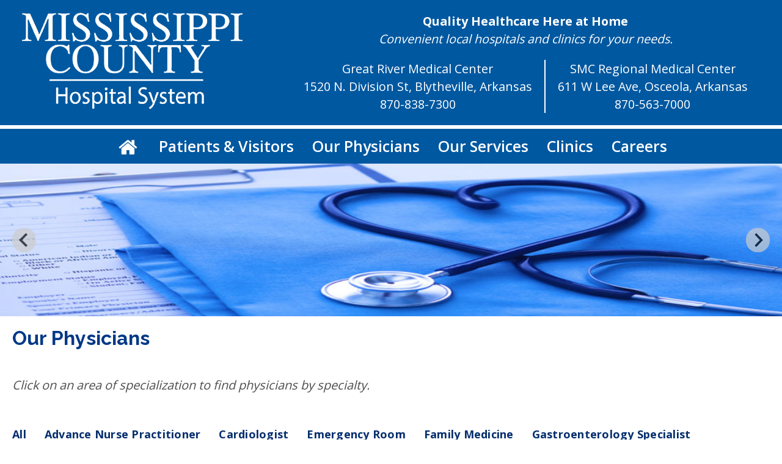

--- FILE ---
content_type: text/html; charset=utf-8
request_url: https://www.mchsys.org/staff/specials.php?speciality=CRNA&sub=Our%20Physicians
body_size: 39687
content:
<!doctype html>
<html lang='en' class='no-js  no-top-bar no-content-page-top-bar has-header-contact has-main-slideshow has-fh-logo-in-copyright has-fc-logo-in-copyright has-both-fasthealth-and-fastcommand-footer-logo content-page no-content-menu not-ios not-android not-mobile no-ie' data-clientID='3572' data-fhID='2045' data-template='site' data-is-printable-version='false'>
<head>
    <meta charset="UTF-8">
    
    <meta name="viewport" content="width=device-width, initial-scale=1">
    <title>Mississippi County Hospital System</title>
  
      
  
    <link rel="preconnect" href="https://fonts.googleapis.com" crossorigin>
    <link rel="preconnect" href="https://fonts.gstatic.com" crossorigin>

    <link href="/common_js/font-awesome-4.7.0/css/font-awesome.min.css" rel="preload" as="style" onload="this.onload=null;this.rel='stylesheet'">
    <noscript><link href="/common_js/font-awesome-4.7.0/css/font-awesome.min.css" rel="stylesheet"></noscript>  

    <link href="https://fonts.googleapis.com/css2?family=Open+Sans:wght@300;400;500;600;700;800&family=Raleway:wght@200;300;400;500;600;700;800;900&display=swap" rel="preload" as="style" onload="this.onload=null;this.rel='stylesheet'">
    <noscript><link href="https://fonts.googleapis.com/css2?family=Open+Sans:wght@300;400;500;600;700;800&family=Raleway:wght@200;300;400;500;600;700;800;900&display=swap" rel="stylesheet"></noscript>
  
    <link href="/common_js/splide-4.1.3/dist/css/splide.min.css.php" rel="preload" as="style" onload="this.onload=null;this.rel='stylesheet'">
    <noscript><link href="/common_js/splide-4.1.3/dist/css/splide.min.css.php" rel="stylesheet"></noscript>
  
    <link rel='stylesheet' type='text/css' href='/common_js/common_css.php?c=3572&amp;last_modified=1730491623'>
    <link rel='stylesheet' type='text/css' href='/style.php'>
  
    <script>(function(d){if(d){if(d.classList){d.classList.remove("no-js");d.classList.add("js");}else{d.className=d.className.replace(/\bno-js\b/,"js");}}})(document.documentElement)</script>
    <script>window.IntersectionObserver && document.documentElement.classList.add("js-supports-intersection-observer");</script>
  
    <script src="/common_js/splide-4.1.3/dist/js/splide.min.js" defer></script>
    <script src="/js/slideshow.js?script_version=1719943402" defer></script>
    <script src="/js/startup.js?script_version=1719610416" defer></script>
    <link rel="icon" type="image/x-icon" href="/images/favicon.ico">

    <link rel="canonical" href="https://www.mchsys.org/staff/specials.php?speciality=CRNA">
</head>
<body class=" no-top-bar no-content-page-top-bar has-header-contact has-main-slideshow has-fh-logo-in-copyright has-fc-logo-in-copyright has-both-fasthealth-and-fastcommand-footer-logo content-page no-content-menu not-ios not-android not-mobile no-ie" data-clientID="3572" data-fhID="2045" data-template="site" data-is-printable-version='false'>

<a href="#main_content_area" class="screen-reader-text" tabindex="0" id="FH-The-Skip-Link">skip navigation</a>

<!--@@important_alert_bar@@--><!--@@important_information_bar@@-->

<div class="fh-the-header-container">
    <!--@@top_bar_section@@-->

    <header class="fh-the-main-header">
        <div class="header">
	    <div class="header-logo"><a href='/' ><img decoding='async'  fetchpriority="high" width='361' height='159' data-banner-id='313443' src='https://pictures.fasthealth.com/pictures/286473.png?last_modified=1571251707' alt='Mississippi County Hospital System' class='banner-image'></a></div><!-- end .header-logo -->
	    <div class="header-container">
        <div class="fh-the-header-contact-info" has-content="(1)(2)(3)"><div class="fh-the-contact-intro"><b>Quality Healthcare Here at Home</b><br>
<i>Convenient local hospitals and clinics for your needs.</i><br>
</div><div class="fh-the-contact-addresses" data-count="2" data-count-gt1="true"><div class="fh-the-address fh-the-address-1">Great River Medical Center<br>
1520 N. Division St, Blytheville, Arkansas<br>
870-838-7300<br>
</div><div class="fh-the-address fh-the-address-2">SMC Regional Medical Center<br>
611 W Lee Ave, Osceola, Arkansas<br>
870-563-7000<br>
</div></div></div>
		<div class="mobile-navbar-wrappings">
		    <div class="mobile-navbar-wrapper"><ul class="mobile-navbar-listing-items">
			<li class="mobile-navbar-item mobile-navbar-item-show-menu"><i class="fa fa-bars fa-fw show-menu" id="Mobile-Show-Menu"></i></li>
			<li class="mobile-navbar-item mobile-navbar-item-show-search"><i class="fa fa-search fa-fw show-search" id="Mobile-Show-Search"></i></li>
		    </ul></div><!-- end .mobile-navbar-wrapper -->
		</div><!-- end .mobile-navbar-wrappings -->
		  <div class="mobile-search-box-wrappings">
		   <div class="mobile-search-box-wrapper">
		     <form method="GET" action="/search/google_search.php#main_content_area" role="search">
		       <input type="hidden" name="cx" value="@@google_search_id@@">
		       <span class="search-fields"><input type="search" name="q" size="16" class="search-text" placeholder="Search"><button
		       type="submit" name="sa" class="search-submit"><i class="fa fa-search"></i></button></span><!-- end .search-fields -->
		     </form>
		   </div><!-- end .mobile-search-box-wrapper -->
		 </div><!-- end .mobile-search-box-wrappings -->
          
	    </div><!-- end .header-container -->
        </div><!-- end .header -->
    </header>
  
    <nav class="fh-the-main-navigation">
       <div class="main-navigation-wrapper">
         <!--@@contact_navigation@@-->
	     <div class="main-navigation">
		   <ul data-tabindex="0" data-menu-group="1" data-subid="0" data-count="6" data-count-gt="(0)(1)(2)(3)(4)(5)" data-count-evenly-divisible-by-true="(2)(3)(6)" data-count-evenly-divisible-by-false="(4)(5)(7)(8)(9)(10)(11)(12)" data-sub="" data-sub-lowercase="" data-sub-lowercase-ascii-alphanumeric="" class="navigation-menu"><li data-tabindex="-1" data-subid="0" data-subid-gt0="false" data-subid-gt1="false" data-sub="&lt;i class=&quot;fa fa-home fa-fw&quot;&gt;&lt;/i&gt;&lt;span class=&quot;sr-only&quot;&gt;Return to Home Page&lt;/span&gt;" data-menu-group="1" data-sub-lowercase="&lt;i class=&quot;fa fa-home fa-fw&quot;&gt;&lt;/i&gt;&lt;span class=&quot;sr-only&quot;&gt;return to home page&lt;/span&gt;" data-sub-lowercase-ascii-alphanumeric="iclassfafahomefafwispanclasssronlyreturntohomepagespan" data-pos="1" data-menu-id="115327"  data-count-parity="even" data-is-label="false" class="not-label has-link submenu-top-item no-subnav no-image no-img"><span class="menu-link-text"><a href="/?sub=%3Ci%20class%3D%22fa%20fa-home%20fa-fw%22%3E%3C%2Fi%3E%3Cspan%20class%3D%22sr-only%22%3EReturn%20to%20Home%20Page%3C%2Fspan%3E" data-tabindex="0" data-menu-group="1" data-menu-id="115327" data-is-label="false" class="main-menu-link not-label no-subnav"><i class="fa fa-home fa-fw"></i><span class="sr-only">Return to Home Page</span></a></span></li><li data-tabindex="-1" data-subid="0" data-subid-gt0="false" data-subid-gt1="false" data-sub="Patients &amp; Visitors" data-menu-group="1" data-sub-lowercase="patients &amp; visitors" data-sub-lowercase-ascii-alphanumeric="patientsvisitors" data-pos="2" data-menu-id="115330"  data-count-gt="(0)(1)(2)(3)(4)(5)(6)(7)(8)(9)(10)(11)" data-count="12" data-num-items="12"  data-count-parity="even" data-is-label="false" class="not-label has-link submenu-top-item has-subnav no-image no-img"><span class="menu-link-text"><a href="/?sub=Patients%20%26%20Visitors" data-tabindex="0" data-menu-group="1" data-menu-id="115330" data-is-label="false" class="main-menu-link not-label has-subnav">Patients & Visitors</a></span><div id='Menu-2-115330' class='sub-navigation-box' data-menu-group="1" data-subid='1' data-subid-gt1="false" data-count="12" data-count-gt="(1)(2)(3)(4)(5)(6)(7)(8)(9)(10)(11)" data-count-parity="even" data-sub="Patients &amp; Visitors" data-sub-lowercase="patients &amp; visitors" data-sub-lowercase-ascii-alphanumeric="patientsvisitors"><ul data-main-menu-id="115330" data-menu-group="1" data-subid="1" data-count="12" data-count-gt="(0)(1)(2)(3)(4)(5)(6)(7)(8)(9)(10)(11)" data-count-evenly-divisible-by-true="(2)(3)(4)(6)(12)" data-count-evenly-divisible-by-false="(5)(7)(8)(9)(10)(11)" data-sub="Patients &amp; Visitors" data-sub-lowercase="patients &amp; visitors" data-sub-lowercase-ascii-alphanumeric="patientsvisitors" class="sub-navigation-menu subnav-patients-visitors"><li data-tabindex="-1" data-subid="1" data-subid-gt0="true" data-subid-gt1="false" data-sub="Patients &amp; Visitors" data-menu-group="1" data-sub-lowercase="patients &amp; visitors" data-sub-lowercase-ascii-alphanumeric="patientsvisitors" data-pos="1" data-menu-id="115338"  data-count-parity="even" data-is-label="false" class="not-label has-link submenu-item no-subnav no-image no-img"><a href="/getpage.php?name=Guest_Info&amp;sub=Patients%20%26%20Visitors" data-tabindex="0" data-menu-group="1" data-menu-id="115338" data-is-label="false" class="sub-menu-link not-label no-subnav">Guest Info</a></li><li data-tabindex="-1" data-subid="1" data-subid-gt0="true" data-subid-gt1="false" data-sub="Patients &amp; Visitors" data-menu-group="1" data-sub-lowercase="patients &amp; visitors" data-sub-lowercase-ascii-alphanumeric="patientsvisitors" data-pos="2" data-menu-id="115345"  data-count-parity="even" data-is-label="false" class="not-label has-link submenu-item no-subnav no-image no-img"><a href="/getpage.php?name=Financial_Assistance&amp;sub=Patients%20%26%20Visitors" data-tabindex="0" data-menu-group="1" data-menu-id="115345" data-is-label="false" class="sub-menu-link not-label no-subnav">Financial Assistance</a></li><li data-tabindex="-1" data-subid="1" data-subid-gt0="true" data-subid-gt1="false" data-sub="Patients &amp; Visitors" data-menu-group="1" data-sub-lowercase="patients &amp; visitors" data-sub-lowercase-ascii-alphanumeric="patientsvisitors" data-pos="3" data-menu-id="115352"  data-count-parity="even" data-is-label="false" class="not-label has-link submenu-item no-subnav no-image no-img"><a href="/getpage.php?name=payments&amp;sub=Patients%20%26%20Visitors" data-tabindex="0" data-menu-group="1" data-menu-id="115352" data-is-label="false" class="sub-menu-link not-label no-subnav">Patient Payments</a></li><li data-tabindex="-1" data-subid="1" data-subid-gt0="true" data-subid-gt1="false" data-sub="Patients &amp; Visitors" data-menu-group="1" data-sub-lowercase="patients &amp; visitors" data-sub-lowercase-ascii-alphanumeric="patientsvisitors" data-pos="4" data-menu-id="115358"  data-count-parity="even" data-is-label="false" class="not-label has-link submenu-item no-subnav no-image no-img"><a href="/getpage.php?name=Patient_Portal&amp;sub=Patients%20%26%20Visitors" data-tabindex="0" data-menu-group="1" data-menu-id="115358" data-is-label="false" class="sub-menu-link not-label no-subnav">Patient Portal</a></li><li data-tabindex="-1" data-subid="1" data-subid-gt0="true" data-subid-gt1="false" data-sub="Patients &amp; Visitors" data-menu-group="1" data-sub-lowercase="patients &amp; visitors" data-sub-lowercase-ascii-alphanumeric="patientsvisitors" data-pos="5" data-menu-id="115363"  data-count-parity="even" data-is-label="false" class="not-label has-link submenu-item no-subnav no-image no-img"><a href="/getpage.php?name=privacy&amp;sub=Patients%20%26%20Visitors" data-tabindex="0" data-menu-group="1" data-menu-id="115363" data-is-label="false" class="sub-menu-link not-label no-subnav">Notice of Privacy</a></li><li data-tabindex="-1" data-subid="1" data-subid-gt0="true" data-subid-gt1="false" data-sub="Patients &amp; Visitors" data-menu-group="1" data-sub-lowercase="patients &amp; visitors" data-sub-lowercase-ascii-alphanumeric="patientsvisitors" data-pos="6" data-menu-id="115365"  data-count-parity="even" data-is-label="false" class="not-label has-link submenu-item no-subnav no-image no-img"><a href="/docs/MCHS_1557_Notice_of_Nondiscrimination_%282%29.pdf?sub=Patients%20%26%20Visitors" data-tabindex="0" data-menu-group="1" data-menu-id="115365" data-is-label="false" target="_blank" class="sub-menu-link not-label no-subnav">Notice of Discrimination</a></li><li data-tabindex="-1" data-subid="1" data-subid-gt0="true" data-subid-gt1="false" data-sub="Patients &amp; Visitors" data-menu-group="1" data-sub-lowercase="patients &amp; visitors" data-sub-lowercase-ascii-alphanumeric="patientsvisitors" data-pos="7" data-menu-id="115366"  data-count-parity="even" data-is-label="false" class="not-label has-link submenu-item no-subnav no-image no-img"><a href="/getpage.php?name=Cost_of_Care&amp;sub=Patients%20%26%20Visitors" data-tabindex="0" data-menu-group="1" data-menu-id="115366" data-is-label="false" class="sub-menu-link not-label no-subnav">Cost of Care</a></li><li data-tabindex="-1" data-subid="1" data-subid-gt0="true" data-subid-gt1="false" data-sub="Patients &amp; Visitors" data-menu-group="1" data-sub-lowercase="patients &amp; visitors" data-sub-lowercase-ascii-alphanumeric="patientsvisitors" data-pos="8" data-menu-id="115367"  data-count-parity="even" data-is-label="false" class="not-label has-link submenu-item no-subnav no-image no-img"><a href="/getpage.php?name=healthresearch&amp;sub=Patients%20%26%20Visitors" data-tabindex="0" data-menu-group="1" data-menu-id="115367" data-is-label="false" class="sub-menu-link not-label no-subnav">Patient Education</a></li><li data-tabindex="-1" data-subid="1" data-subid-gt0="true" data-subid-gt1="false" data-sub="Patients &amp; Visitors" data-menu-group="1" data-sub-lowercase="patients &amp; visitors" data-sub-lowercase-ascii-alphanumeric="patientsvisitors" data-pos="9" data-menu-id="115368"  data-count-parity="even" data-is-label="false" class="not-label has-link submenu-item no-subnav no-image no-img"><a href="/getpage.php?name=greatriver&amp;sub=Patients%20%26%20Visitors" data-tabindex="0" data-menu-group="1" data-menu-id="115368" data-is-label="false" class="sub-menu-link not-label no-subnav">Great River Medical Center</a></li><li data-tabindex="-1" data-subid="1" data-subid-gt0="true" data-subid-gt1="false" data-sub="Patients &amp; Visitors" data-menu-group="1" data-sub-lowercase="patients &amp; visitors" data-sub-lowercase-ascii-alphanumeric="patientsvisitors" data-pos="10" data-menu-id="115369"  data-count-parity="even" data-is-label="false" class="not-label has-link submenu-item no-subnav no-image no-img"><a href="/getpage.php?name=smrmc&amp;sub=Patients%20%26%20Visitors" data-tabindex="0" data-menu-group="1" data-menu-id="115369" data-is-label="false" class="sub-menu-link not-label no-subnav">SMC Regional Medical Center</a></li><li data-tabindex="-1" data-subid="1" data-subid-gt0="true" data-subid-gt1="false" data-sub="Patients &amp; Visitors" data-menu-group="1" data-sub-lowercase="patients &amp; visitors" data-sub-lowercase-ascii-alphanumeric="patientsvisitors" data-pos="11" data-menu-id="115370"  data-count-parity="even" data-is-label="false" class="not-label has-link submenu-item no-subnav no-image no-img"><a href="/getpage.php?name=chna&amp;sub=Community%20Health%20Needs%20Assessment" data-tabindex="0" data-menu-group="1" data-menu-id="115370" data-is-label="false" class="sub-menu-link not-label no-subnav">Community Health Needs Assessment</a></li><li data-tabindex="-1" data-subid="1" data-subid-gt0="true" data-subid-gt1="false" data-sub="Patients &amp; Visitors" data-menu-group="1" data-sub-lowercase="patients &amp; visitors" data-sub-lowercase-ascii-alphanumeric="patientsvisitors" data-pos="12" data-menu-id="115371"  data-count-parity="even" data-is-label="false" class="not-label has-link submenu-item no-subnav no-image no-img"><a href="/getpage.php?name=Price_Transparency&amp;sub=Patients%20%26%20Visitors" data-tabindex="0" data-menu-group="1" data-menu-id="115371" data-is-label="false" class="sub-menu-link not-label no-subnav">Price Transparency</a></li></ul></div></li><li data-tabindex="-1" data-subid="0" data-subid-gt0="false" data-subid-gt1="false" data-sub="Our Physicians" data-menu-group="1" data-sub-lowercase="our physicians" data-sub-lowercase-ascii-alphanumeric="ourphysicians" data-pos="3" data-menu-id="115329"  data-count-parity="even" data-is-label="false" class="not-label has-link submenu-top-item no-subnav no-image no-img"><span class="menu-link-text"><a href="/staff/?sub=Our%20Physicians" data-tabindex="0" data-menu-group="1" data-menu-id="115329" data-is-label="false" class="main-menu-link not-label no-subnav">Our Physicians</a></span></li><li data-tabindex="-1" data-subid="0" data-subid-gt0="false" data-subid-gt1="false" data-sub="Our Services" data-menu-group="1" data-sub-lowercase="our services" data-sub-lowercase-ascii-alphanumeric="ourservices" data-pos="4" data-menu-id="115331"  data-count-gt="(0)(1)(2)" data-count="3" data-num-items="3"  data-count-parity="odd" data-is-label="false" class="not-label has-link submenu-top-item has-subnav no-image no-img"><span class="menu-link-text"><a href="/getpage.php?name=services&amp;sub=Our%20Services" data-tabindex="0" data-menu-group="1" data-menu-id="115331" data-is-label="false" class="main-menu-link not-label has-subnav">Our Services</a></span><div id='Menu-2-115331' class='sub-navigation-box' data-menu-group="1" data-subid='1' data-subid-gt1="false" data-count="3" data-count-gt="(1)(2)" data-count-parity="odd" data-sub="Our Services" data-sub-lowercase="our services" data-sub-lowercase-ascii-alphanumeric="ourservices"><ul data-main-menu-id="115331" data-menu-group="1" data-subid="1" data-count="3" data-count-gt="(0)(1)(2)" data-count-evenly-divisible-by-true="(3)" data-count-evenly-divisible-by-false="(2)(4)(5)(6)(7)(8)(9)(10)(11)(12)" data-sub="Our Services" data-sub-lowercase="our services" data-sub-lowercase-ascii-alphanumeric="ourservices" class="sub-navigation-menu subnav-our-services"><li data-tabindex="-1" data-subid="1" data-subid-gt0="true" data-subid-gt1="false" data-sub="Our Services" data-menu-group="1" data-sub-lowercase="our services" data-sub-lowercase-ascii-alphanumeric="ourservices" data-pos="1" data-menu-id="115337"  data-count-parity="even" data-is-label="false" class="not-label has-link submenu-item no-subnav no-image no-img"><a href="/getpage.php?name=greatriver&amp;sub=Patient%20and%20Visitors" data-tabindex="0" data-menu-group="1" data-menu-id="115337" data-is-label="false" class="sub-menu-link not-label no-subnav">Great River Medical Center</a></li><li data-tabindex="-1" data-subid="1" data-subid-gt0="true" data-subid-gt1="false" data-sub="Our Services" data-menu-group="1" data-sub-lowercase="our services" data-sub-lowercase-ascii-alphanumeric="ourservices" data-pos="2" data-menu-id="115344"  data-count-parity="even" data-is-label="false" class="not-label has-link submenu-item no-subnav no-image no-img"><a href="/getpage.php?name=smrmc&amp;sub=Patient%20and%20Visitors" data-tabindex="0" data-menu-group="1" data-menu-id="115344" data-is-label="false" class="sub-menu-link not-label no-subnav">SMC Regional Medical Center</a></li><li data-tabindex="-1" data-subid="1" data-subid-gt0="true" data-subid-gt1="false" data-sub="Our Services" data-menu-group="1" data-sub-lowercase="our services" data-sub-lowercase-ascii-alphanumeric="ourservices" data-pos="3" data-menu-id="115351"  data-count-parity="even" data-is-label="false" class="not-label has-link submenu-item no-subnav no-image no-img"><a href="/getpage.php?name=Our_Clinics&amp;sub=Our%20Services" data-tabindex="0" data-menu-group="1" data-menu-id="115351" data-is-label="false" class="sub-menu-link not-label no-subnav">Our Clinics</a></li></ul></div></li><li data-tabindex="-1" data-subid="0" data-subid-gt0="false" data-subid-gt1="false" data-sub="Clinics" data-menu-group="1" data-sub-lowercase="clinics" data-sub-lowercase-ascii-alphanumeric="clinics" data-pos="5" data-menu-id="115482"  data-count-parity="even" data-is-label="false" class="not-label has-link submenu-top-item no-subnav no-image no-img"><span class="menu-link-text"><a href="/getpage.php?name=Our_Clinics&amp;sub=Clinics" data-tabindex="0" data-menu-group="1" data-menu-id="115482" data-is-label="false" class="main-menu-link not-label no-subnav">Clinics</a></span></li><li data-tabindex="-1" data-subid="0" data-subid-gt0="false" data-subid-gt1="false" data-sub="Careers" data-menu-group="1" data-sub-lowercase="careers" data-sub-lowercase-ascii-alphanumeric="careers" data-pos="6" data-menu-id="115333"  data-count-gt="(0)(1)(2)(3)(4)(5)" data-count="6" data-num-items="6"  data-count-parity="even" data-is-label="false" class="not-label has-link submenu-top-item has-subnav no-image no-img"><span class="menu-link-text"><a href="/getpage.php?name=Careers&amp;sub=Careers" data-tabindex="0" data-menu-group="1" data-menu-id="115333" data-is-label="false" class="main-menu-link not-label has-subnav">Careers</a></span><div id='Menu-2-115333' class='sub-navigation-box' data-menu-group="1" data-subid='1' data-subid-gt1="false" data-count="6" data-count-gt="(1)(2)(3)(4)(5)" data-count-parity="even" data-sub="Careers" data-sub-lowercase="careers" data-sub-lowercase-ascii-alphanumeric="careers"><ul data-main-menu-id="115333" data-menu-group="1" data-subid="1" data-count="6" data-count-gt="(0)(1)(2)(3)(4)(5)" data-count-evenly-divisible-by-true="(2)(3)(6)" data-count-evenly-divisible-by-false="(4)(5)(7)(8)(9)(10)(11)(12)" data-sub="Careers" data-sub-lowercase="careers" data-sub-lowercase-ascii-alphanumeric="careers" class="sub-navigation-menu subnav-careers"><li data-tabindex="-1" data-subid="1" data-subid-gt0="true" data-subid-gt1="false" data-sub="Careers" data-menu-group="1" data-sub-lowercase="careers" data-sub-lowercase-ascii-alphanumeric="careers" data-pos="1" data-menu-id="115336"  data-count-parity="even" data-is-label="false" class="not-label has-link submenu-item no-subnav no-image no-img"><a href="https://recruiting.paylocity.com/recruiting/jobs/All/e487105c-f7b0-4828-8ebe-e6c818334029/Mississippi-County-Hospital-System?sub=Careers" data-tabindex="0" data-menu-group="1" data-menu-id="115336" data-is-label="false" class="sub-menu-link not-label no-subnav">Current Positions</a></li><li data-tabindex="-1" data-subid="1" data-subid-gt0="true" data-subid-gt1="false" data-sub="Careers" data-menu-group="1" data-sub-lowercase="careers" data-sub-lowercase-ascii-alphanumeric="careers" data-pos="2" data-menu-id="115343"  data-count-parity="even" data-is-label="false" class="not-label has-link submenu-item no-subnav no-image no-img"><a href="/getpage.php?name=Careers2&amp;sub=Careers" data-tabindex="0" data-menu-group="1" data-menu-id="115343" data-is-label="false" class="sub-menu-link not-label no-subnav">Benefits</a></li><li data-tabindex="-1" data-subid="1" data-subid-gt0="true" data-subid-gt1="false" data-sub="Careers" data-menu-group="1" data-sub-lowercase="careers" data-sub-lowercase-ascii-alphanumeric="careers" data-pos="3" data-menu-id="115350"  data-count-parity="even" data-is-label="false" class="not-label has-link submenu-item no-subnav no-image no-img"><a href="/getpage.php?name=Careers3&amp;sub=Careers" data-tabindex="0" data-menu-group="1" data-menu-id="115350" data-is-label="false" class="sub-menu-link not-label no-subnav">Campus Locations</a></li><li data-tabindex="-1" data-subid="1" data-subid-gt0="true" data-subid-gt1="false" data-sub="Careers" data-menu-group="1" data-sub-lowercase="careers" data-sub-lowercase-ascii-alphanumeric="careers" data-pos="4" data-menu-id="115357"  data-count-parity="even" data-is-label="false" class="not-label has-link submenu-item no-subnav no-image no-img"><a href="/getpage.php?name=Careers6&amp;sub=Careers" data-tabindex="0" data-menu-group="1" data-menu-id="115357" data-is-label="false" class="sub-menu-link not-label no-subnav">Job Shadowing</a></li><li data-tabindex="-1" data-subid="1" data-subid-gt0="true" data-subid-gt1="false" data-sub="Careers" data-menu-group="1" data-sub-lowercase="careers" data-sub-lowercase-ascii-alphanumeric="careers" data-pos="5" data-menu-id="115362"  data-count-parity="even" data-is-label="false" class="not-label has-link submenu-item no-subnav no-image no-img"><a href="/getpage.php?name=Careers7&amp;sub=Careers" data-tabindex="0" data-menu-group="1" data-menu-id="115362" data-is-label="false" class="sub-menu-link not-label no-subnav">Volunteering</a></li><li data-tabindex="-1" data-subid="1" data-subid-gt0="true" data-subid-gt1="false" data-sub="Careers" data-menu-group="1" data-sub-lowercase="careers" data-sub-lowercase-ascii-alphanumeric="careers" data-pos="6" data-menu-id="115364"  data-count-parity="even" data-is-label="false" class="not-label has-link submenu-item no-subnav no-image no-img"><a href="/getpage.php?name=Careers5&amp;sub=Careers" data-tabindex="0" data-menu-group="1" data-menu-id="115364" data-is-label="false" class="sub-menu-link not-label no-subnav">Community Information</a></li></ul></div></li></ul>
	     </div><!-- end .main-navigation --> 
	     <span class="mobile-close-menu-wrapper"><i class="fa fa-times-circle fa-fw" id="Mobile-Hide-Menu"></i></span>
        </div><!-- end .main-navigation-wrapper -->
    </nav>
  
</div><!-- end .fh-the-header-container -->

    <section class="main-slideshow-container" id="FH-Main-Slideshow-Container" data-count="4"><div class="splide__track main-slideshow-wrapper" id="FH-Main-Slideshow-Wrapper"><ul class='splide__list slider-items' data-tabindex='0' data-num-items="4" data-item-count-gt1="true" data-item-count-gt="(0)(1)(2)(3)" data-count-parity="even" data-num-items-even="true" data-num-items-odd="false" data-max-width='1100' data-max-height='215' data-min-width='1100' data-min-height='215' ><li data-tabindex='-1' role='presentation'  data-banner-id='313442' class='splide__slide splide__slide-0  has-link' data-width='1100' data-height='215' ><a href='/getpage.php?name=contact' ><img decoding='async'  loading='lazy'  width='1100' height='215' data-banner-id='313442' src='https://pictures.fasthealth.com/pictures/285859.jpg?last_modified=1570820836' alt='Patient Care Information' class='banner-image'></a></li><li data-tabindex='-1' role='presentation'  data-banner-id='313455' class='splide__slide splide__slide-1  no-link' data-width='1100' data-height='215' ><img alt='Physicians' width='1100' height='215' class='banner-image' src='https://pictures.fasthealth.com/pictures/288963.jpg?last_modified=1576511329' data-banner-id='313455'  decoding='async'  loading='lazy'  ></li><li data-tabindex='-1' role='presentation'  data-banner-id='313456' class='splide__slide splide__slide-2  no-link' data-width='1100' data-height='215' ><img alt='Physicians' width='1100' height='215' class='banner-image' src='https://pictures.fasthealth.com/pictures/288965.jpg?last_modified=1576511445' data-banner-id='313456'  decoding='async'  loading='lazy'  ></li><li data-tabindex='-1' role='presentation'  data-banner-id='313454' class='splide__slide splide__slide-3  no-link' data-width='1100' data-height='215' ><img alt='Patient Care' width='1100' height='215' class='banner-image' src='https://pictures.fasthealth.com/pictures/288961.jpg?last_modified=1576511262' data-banner-id='313454'  decoding='async'  loading='lazy'  ></li></ul></div></section>

	<!--@@home_page_icons_section@@-->

	<!--@@home_page_employment_section@@-->

	<!--@@home_page_welcome_section@@-->

	<!--@@home_page_testimonials_section@@-->

    <main id="Main-Content">
        <div class="main">
	    <div class="pageContent-wrappings">
		<div class="pageContent-wrapper">
		    <!--@@content_menu@@-->
		    <div class="pageContent">
			<div class="pageContent-contents" id="main_content_area">
				<div class='Special-Page-Title-Instructions-Doctor-List-and-Images-Wrapper has-page-sub has-title has-instructions no-group-description no-group' id='Our-Physicians' data-has-title="true" data-has-instructions="true" data-has-group-description="false" data-has-group="false" data-has-page-sub="true" data-page-sub="Our Physicians"><h1 id="List-of-Physicians" class="pagetitle Special-Page----page-title Special-Page----main-page-title"><span class="title-text">Our Physicians</span></h1><div class='Special-Page-Instructions-and-List-and-Doctors-Wrapper  has-instructions' data-client='3572'><p class="Special-Page----instructions">Click on an area of specialization to find physicians by specialty.</p><div class="Special-Page-Wrapper-Special-and-Doctor-Listing"><ul id="Special-Page----Special-Listing" class="special-page----special-listing" data-client='3572' data-count='12' data-count-gt='(0)(1)(2)(3)(4)(5)(6)(7)(8)(9)(10)(11)' data-count-div-by-2='(6)[0]' data-count-div-by-3='(4)[0]' data-count-div-by-4='(3)[0]' data-count-div-by-5='(2)[2]' data-count-div-by-6='(2)[0]' data-count-div-by-7='(1)[5]' data-count-div-by-8='(1)[4]' data-count-gt1='true' data-count-gt2='true' data-count-gt3='true' data-count-gt4='true' data-count-gt5='true'><li><a href="specials.php?sub=Our%20Physicians" data-hash="#Our-Physicians" data-client="3572" data-all="true">All</a></li><li><a href="specials.php?speciality=Advance%20Nurse%20Practitioner&sub=Our%20Physicians" data-hash="#Our-Physicians" data-doctors-selector=".doctor-id-">Advance Nurse Practitioner</a></li><li><a href="specials.php?speciality=Cardiologist&sub=Our%20Physicians" data-hash="#Our-Physicians" data-doctors-selector=".doctor-id-">Cardiologist</a></li><li><a href="specials.php?speciality=Emergency%20Room&sub=Our%20Physicians" data-hash="#Our-Physicians" data-doctors-selector=".doctor-id-">Emergency Room</a></li><li><a href="specials.php?speciality=Family%20Medicine&sub=Our%20Physicians" data-hash="#Our-Physicians" data-doctors-selector=".doctor-id-">Family Medicine</a></li><li><a href="specials.php?speciality=Gastroenterology%20Specialist&sub=Our%20Physicians" data-hash="#Our-Physicians" data-doctors-selector=".doctor-id-">Gastroenterology Specialist</a></li><li><a href="specials.php?speciality=General%20Surgery&sub=Our%20Physicians" data-hash="#Our-Physicians" data-doctors-selector=".doctor-id-">General Surgery</a></li><li><a href="specials.php?speciality=Internal%20Medicine&sub=Our%20Physicians" data-hash="#Our-Physicians" data-doctors-selector=".doctor-id-">Internal Medicine</a></li><li><a href="specials.php?speciality=Obstetrics%2FGynocology&sub=Our%20Physicians" data-hash="#Our-Physicians" data-doctors-selector=".doctor-id-">Obstetrics/Gynocology</a></li><li><a href="specials.php?speciality=Ophthalmology&sub=Our%20Physicians" data-hash="#Our-Physicians" data-doctors-selector=".doctor-id-">Ophthalmology</a></li><li><a href="specials.php?speciality=Otolaryngology&sub=Our%20Physicians" data-hash="#Our-Physicians" data-doctors-selector=".doctor-id-">Otolaryngology</a></li><li><a href="specials.php?speciality=Pediatrics&sub=Our%20Physicians" data-hash="#Our-Physicians" data-doctors-selector=".doctor-id-">Pediatrics</a></li><li><a href="specials.php?speciality=Podiatry&sub=Our%20Physicians" data-hash="#Our-Physicians" data-doctors-selector=".doctor-id-">Podiatry</a></li></ul><ul id="Special-Page----Doctor-Listing" class="special-page----doctor-listing" data-client='3572' data-count='0' data-count-gt='' data-count-div-by-2='(0)[0]' data-count-div-by-3='(0)[0]' data-count-div-by-4='(0)[0]' data-count-div-by-5='(0)[0]' data-count-div-by-6='(0)[0]' data-count-div-by-7='(0)[0]' data-count-div-by-8='(0)[0]' data-count-gt1='false' data-count-gt2='false' data-count-gt3='false' data-count-gt4='false' data-count-gt5='false'></ul><!-- end .Special-Page----Doctor-Listing --></div><!-- end .Special-Page-Wrapper-Special-and-Doctor-Listing --><div class='fh-error-unable-to-find-doctors'>Unable to find physicians with the specialty <b>CRNA</b>.</div></div><!-- end .Special-Page-Instructions-and-List-and-Doctors-Wrapper --></div><!-- end .Special-Page-Title-Instructions-Doctor-List-and-Images-Wrapper -->
				<!--@@content_doctor_listing@@-->
			    </div>
		    </div><!-- end .pageContent -->
		</div><!-- end .pageContent-wrapper -->
	    </div><!-- end .pageContent-wrappings -->
        </div><!-- end .main -->
    </main>

    <footer>	
    <div class='footer-columns-container-wrapper' data-sections-count='3' data-sections-count-gt1='true' data-sections-count-gt='(0)(1)(2)'><div class='footer-columns-container' data-sections-count='3' data-sections-count-gt1='true' data-sections-count-gt='(0)(1)(2)'><div class='footer-column' data-index='1'><div class='footer-column-container'><div class='footer-column-content-section' data-position='before'><p><a href="/"><img alt="Mississippi County Hospital System" src="https://pictures.fasthealth.com/client_images/3572/559d5f6.png" style="width: 361px; height: 159px;" /></a></p></div></div><!-- end .footer-column-container --></div><!-- end .footer-column --><div class='footer-column' data-index='2'><div class='footer-column-container'><div class='footer-column-title-wrapper'><h2 class='footer-column-title'>Our Address</h2></div><div class='footer-column-content-section' data-position='before'><p><b>Great River Medical Center</b><br />
1520 North Division Street<br />
Blytheville, Arkansas 72315<br />
<b>(870) 838-7300</b></p>

<p aria-hidden="true">&nbsp;</p>

<p><b>SMC Regional Medical Center</b><br />
611 West Lee Avenue<br />
Osceola, Arkansas 72370<br />
<b>(870) 563-7000</b></p></div></div><!-- end .footer-column-container --></div><!-- end .footer-column --><div class='footer-column' data-index='3'><div class='footer-column-container'><div class='footer-column-title-wrapper'><h2 class='footer-column-title'>Quick Links</h2></div><div class='footer-column-links-wrapper'><ul data-num-links="7" data-num-items-even="false" data-num-items-odd="true" data-num-items-divible-by="(7)" data-num-items-not-divible-by="(2)(3)(4)(5)(6)" data-num-links-gt="(0)(1)(2)(3)(4)(5)(6)" data-menu-group="1003" class="footer-links-listing footer-links-menu-1003"><li data-menu-group="1003" class="list-item list-item-0 list-item-first has-link not-label no-script no-image no-image-in-link-text no-list-item-image" data-menu-id="115397"><a data-menu-id="115397" href="/getpage.php?name=Price_Transparency&amp;sub=Patients%20%26%20Visitors">Price Transparency</a></li><li data-menu-group="1003" class="list-item list-item-1 has-link not-label no-script no-image no-image-in-link-text no-list-item-image" data-menu-id="115398"><a data-menu-id="115398" href="/getpage.php?name=chna&amp;sub=Community%20Health%20Needs%20Assessment">Community Health Needs Assessment</a></li><li data-menu-group="1003" class="list-item list-item-2 has-link not-label no-script no-image no-image-in-link-text no-list-item-image" data-menu-id="115399"><a data-menu-id="115399" href="/getpage.php?name=Patient_Portal&amp;sub=Patients%20%26%20Visitors">Patient Portal</a></li><li data-menu-group="1003" class="list-item list-item-3 has-link not-label no-script no-image no-image-in-link-text no-list-item-image" data-menu-id="115400"><a data-menu-id="115400" href="/getpage.php?name=payments&amp;sub=Patient%20and%20Visitors">Pay My Bill</a></li><li data-menu-group="1003" class="list-item list-item-4 has-link not-label no-script no-image no-image-in-link-text no-list-item-image" data-menu-id="115401"><a data-menu-id="115401" href="/docs/MCHS_1557_Notice_of_Nondiscrimination_%282%29.pdf" target="_blank" >Notice of Discrimination</a></li><li data-menu-group="1003" class="list-item list-item-5 has-link not-label no-script no-image no-image-in-link-text no-list-item-image" data-menu-id="115762"><a data-menu-id="115762" href="/docs/REH_PUBLIC_NOTICE_052024.pdf">REH Public Notice</a></li><li data-menu-group="1003" class="list-item list-item-6 list-item-last has-link not-label no-script no-image no-image-in-link-text no-list-item-image" data-menu-id="116484"><a data-menu-id="116484" href="/calendar/?category=0">Events Calendar</a></li></ul></div></div><!-- end .footer-column-container --></div><!-- end .footer-column --></div></div>
      
    <section class="fh-the-section fh-images-section" id="FH-Images-Section" data-menu-group="1262" data-sections="(images)" data-section-containers-count="1" data-section-containers-count-gt1="false"><div class="fh-the-images-wrappings fh-the-images-section-images-wrappings" id="FH-The-Images-Section-Images-Slideshow-Wrappings"><div class="fh-the-images-wrapper fh-the-images-section-images-wrapper" id="FH-The-Images-Section-Images-Slideshow-Wrapper"><ul class='fh-the-images-listing fh-the-images-section-images-listing' data-tabindex='0' data-num-items="3" data-item-count-gt1="true" data-item-count-gt="(0)(1)(2)" data-count-parity="odd" data-num-items-even="false" data-num-items-odd="true" data-max-width='573' data-max-height='204' data-min-width='140' data-min-height='128' ><li data-tabindex='-1' role='presentation'  data-banner-id='313870' data-width='573' data-height='204' class='li li-0  no-link' data-using-entered-content="false"><img alt='UAMS
University of Arkansas for Medical Sciences' width='573' height='204' class='banner-image' src='https://pictures.fasthealth.com/pictures/313870.png?last_modified=1719528010' data-banner-id='313870'  decoding='async'  loading='lazy'  ></li><li data-tabindex='-1' role='presentation'  data-banner-id='313871' data-width='140' data-height='132' class='li li-1  no-link' data-using-entered-content="false"><img alt='Total Joint Commission 
National Quality Approval' width='140' height='132' class='banner-image' src='https://pictures.fasthealth.com/pictures/313871.jpg?last_modified=1719528297' data-banner-id='313871'  decoding='async'  loading='lazy'  ></li><li data-tabindex='-1' role='presentation'  data-banner-id='313872' data-width='340' data-height='128' class='li li-2  no-link' data-using-entered-content="false"><img alt='.' width='340' height='128' class='banner-image' src='https://pictures.fasthealth.com/pictures/313872.jpg?last_modified=1719528090' data-banner-id='313872'  decoding='async'  loading='lazy'  ></li></ul></div></div></section>
      
        <div class="copyright-wrappings">
          <div class="copyright-wrapper"><div class="footer-icon-image-wrapper footer-icon-image-fasthealth-wrapper"><a href='/getpage.php?name=healthresearch' target='_top'><img decoding='async'  loading='lazy'  width='250' height='57' data-banner-id='313391' src='https://pictures.fasthealth.com/pictures/313391.png?last_modified=1715200925' alt='FASTHEALTH Artificial intelligence' class='footer-icon-image footer-icon-image-fasthealth'></a></div><ul class="copyright-items-listing">
                    <li><a href="https://www.fasthealthcorporation.com" target="_top">&copy;2026 FastHealth Corporation</a></li>
                    <li><a href="https://www.fasthealthcorporation.com/getpage.php?name=terms" target="_top">Terms</a></li>
                    <li><a href="https://www.fasthealthcorporation.com/getpage.php?name=privacy" target="_top">Privacy</a></li>
                </ul><div class="footer-icon-image-wrapper footer-icon-image-fastcommand-wrapper"><a href='https://mchs.fastcommand.com/' target='_top'><img decoding='async'  loading='lazy'  width='250' height='51' data-banner-id='313390' src='https://pictures.fasthealth.com/pictures/313390.png?last_modified=1715200979' alt='FASTCOMMAND 
Digital Disaster Response System' class='footer-icon-image footer-icon-image-fastcommand'></a></div>      
          </div><!-- end .copyright-wrapper -->
        </div><!-- end .copyright-wrappings -->
    </footer>

    <script src="https://cdn.userway.org/widget.js" async></script>
	<script src="/common_js/skip_link.js?last_modified=1719858060"></script>
</body>
</html>

--- FILE ---
content_type: text/css; charset=utf-8
request_url: https://www.mchsys.org/style.php
body_size: 106535
content:

:root {
  --desktop-breakpoint-int: 800;
  --mobile-breakpoint-int: 799;
}
*,
*:before,
*:after {
  -moz-box-sizing: border-box;
  -webkit-box-sizing: border-box;
  box-sizing: border-box;
}
html,
body {
  margin: 0;
  padding: 0;
}
html {
  font-size: 1.111rem;
}
body {
  background-color: #fff;
  font-size: 1.111rem;
  line-height: 1.5;
  font-family: 'Open Sans', sans-serif;
}
h1,
h2,
h3,
h4 {
  font-family: 'Raleway', sans-serif;
  letter-spacing: 1.11px;
}
img {
  max-width: 100%;
  height: auto;
  border: none;
}
.home-page-buttons-listing,
.header-social-links-listing,
.main-navigation .navigation-menu,
.main-slideshow-listing,
.sub-navigation-menu {
  margin: 0;
  padding: 0;
  list-style: none;
}
.Hover-Display-List > li ul,
.Hover-Display-List > li ol {
  display: none;
  cursor: auto;
}
.Hover-Display-List > li {
  cursor: pointer;
}
.Hover-Display-List > li:hover {
  color: #005a9e;
}
.Hover-Display-List > li:hover ul,
.Hover-Display-List > li:hover ol {
  display: block;
  color: #4e4e4e;
}
.f-list {
  margin: 10px 0;
  display: flex;
  align-items: center;
}
.alert-content {
  background: red;
  margin: 0 auto;
  width: 100%;
  padding: 5px 10px;
  text-align: center;
}
.alert-content a,
.alert-content a:link,
.alert-content a:visited,
.alert-content a:active,
.alert-content a:hover,
.alert-content a:focus {
  color: #fff;
  font-size: 1.2em;
  margin: 0 auto;
  text-align: center;
  margin-left: auto;
  margin-right: auto;
}
.alert-content a:hover {
  text-decoration: underline;
  opacity: .8;
}
.content-page [data-accordion-items] {
  vertical-align: top;
}
.content-page [data-accordion-items] > br {
  display: none !important;
}
.content-page [data-accordion-items] > h1,
.content-page [data-accordion-items] > h2,
.content-page [data-accordion-items] > h3,
.content-page [data-accordion-items] > h4,
.content-page [data-accordion-items] > h5,
.content-page [data-accordion-items] > h6 {
  transition: all 0.2s linear;
  cursor: pointer;
  position: relative;
  font-size: 1.1em;
  line-height: 1.2;
  margin-left: 10px;
  margin-bottom: 10px;
}
.content-page [data-accordion-items] > h1.active:before,
.content-page [data-accordion-items] > h1.inactive:before,
.content-page [data-accordion-items] > h2.active:before,
.content-page [data-accordion-items] > h2.inactive:before,
.content-page [data-accordion-items] > h3.active:before,
.content-page [data-accordion-items] > h3.inactive:before,
.content-page [data-accordion-items] > h4.active:before,
.content-page [data-accordion-items] > h4.inactive:before,
.content-page [data-accordion-items] > h5.active:before,
.content-page [data-accordion-items] > h5.inactive:before,
.content-page [data-accordion-items] > h6.active:before,
.content-page [data-accordion-items] > h6.inactive:before {
  color: #333;
  position: absolute;
  right: 100%;
  font-family: FontAwesome;
  margin-right: 10px;
  display: inline-block;
}
.content-page [data-accordion-items] > h1.active:before,
.content-page [data-accordion-items] > h2.active:before,
.content-page [data-accordion-items] > h3.active:before,
.content-page [data-accordion-items] > h4.active:before,
.content-page [data-accordion-items] > h5.active:before,
.content-page [data-accordion-items] > h6.active:before {
  content: "\f146";
  color: #00b156;
}
.content-page [data-accordion-items] > h1.inactive:before,
.content-page [data-accordion-items] > h2.inactive:before,
.content-page [data-accordion-items] > h3.inactive:before,
.content-page [data-accordion-items] > h4.inactive:before,
.content-page [data-accordion-items] > h5.inactive:before,
.content-page [data-accordion-items] > h6.inactive:before {
  content: "\f0fe";
}
.content-page [data-accordion-items] > h1:hover,
.content-page [data-accordion-items] > h2:hover,
.content-page [data-accordion-items] > h3:hover,
.content-page [data-accordion-items] > h4:hover,
.content-page [data-accordion-items] > h5:hover,
.content-page [data-accordion-items] > h6:hover {
  color: #00b156;
}
.content-page [data-accordion-items] > h1:hover.inactive:before,
.content-page [data-accordion-items] > h1:hover.active:before,
.content-page [data-accordion-items] > h2:hover.inactive:before,
.content-page [data-accordion-items] > h2:hover.active:before,
.content-page [data-accordion-items] > h3:hover.inactive:before,
.content-page [data-accordion-items] > h3:hover.active:before,
.content-page [data-accordion-items] > h4:hover.inactive:before,
.content-page [data-accordion-items] > h4:hover.active:before,
.content-page [data-accordion-items] > h5:hover.inactive:before,
.content-page [data-accordion-items] > h5:hover.active:before,
.content-page [data-accordion-items] > h6:hover.inactive:before,
.content-page [data-accordion-items] > h6:hover.active:before {
  color: #00b156;
}
.content-page [data-accordion-items] > .accordion-contents {
  margin-bottom: 20px;
  margin-left: 11px;
}
.content-page [data-accordion-items] > .accordion-contents h2,
.content-page [data-accordion-items] > .accordion-contents h2.feature14,
.content-page [data-accordion-items] > .accordion-contents h2.feature14.heading {
  font-size: 1.2rem;
  line-height: 1.4;
  color: #333;
}
.content-page [data-accordion-items] > .accordion-contents ul {
  margin: 0 0 0 20px;
  padding: 0;
}
.content-page .doctor-job-accordion[data-accordion-items] {
  margin-left: 20px;
}
.content-page .doctor-job-accordion[data-accordion-items] span.bullet-image {
  color: #4e4e4e;
  position: relative;
  left: -22px;
  margin-right: -10px;
}
.content-page .doctor-job-accordion[data-accordion-items] > .accordion-contents {
  color: #4e4e4e;
  margin-left: 32px;
}
.content-page .doctor-job-accordion[data-accordion-items] > .accordion-contents h3.job-information-contact-heading {
  font-size: 18px;
  font-size: 1.125rem;
  color: #4e4e4e;
}
.content-page .doctor-job-accordion[data-accordion-items] .job-information-contact-container {
  margin-top: 20px;
}
.content-page .doctor-job-accordion[data-accordion-items] .job-information-apply-container {
  margin-top: 20px;
  font-weight: bold;
  text-align: left;
}
.content-page .doctor-job-accordion[data-accordion-items] .job-information-contact-container,
.content-page .doctor-job-accordion[data-accordion-items] .job-information-apply-container {
  margin-left: -20px;
}
.top-bar-links-listing {
  margin: 0;
  padding: 0;
  list-style: none;
}
.top-bar-links-listing > li {
  display: block;
  background-color: #1b75bc;
}
.top-bar-wrappings {
  text-align: center;
  padding: 0;
  color: #fff;
}
.top-bar-wrappings p {
  margin: 0;
}
.top-bar-wrappings a,
.top-bar-wrappings a:link,
.top-bar-wrappings a:visited,
.top-bar-wrappings a:hover,
.top-bar-wrappings a:focus,
.top-bar-wrappings a:active {
  color: #fff;
  color: inherit;
  text-decoration: none;
}
.top-bar-links-listing {
  text-shadow: 1px 1px 1px #000;
}
.top-bar-links-listing > li:nth-child(n + 1) {
  background-color: #1b75bc;
}
.top-bar-links-listing > li:nth-child(n + 1):hover {
  background-color: rgba(27,117,188,0.8);
}
.top-bar-links-listing > li:nth-child(n + 2) {
  background-color: #135991;
}
.top-bar-links-listing > li:nth-child(n + 2):hover {
  background-color: rgba(19,89,145,0.8);
}
.top-bar-links-listing > li:nth-child(n + 3) {
  background-color: #fbb040;
}
.top-bar-links-listing > li:nth-child(n + 3):hover {
  background-color: rgba(251,176,64,0.8);
}
.top-bar-links-listing > li:nth-child(n + 4) {
  background-color: #c87816;
}
.top-bar-links-listing > li:nth-child(n + 4):hover {
  background-color: rgba(200,120,22,0.8);
}
.top-bar-links-listing > li:nth-child(n + 5) {
  background-color: #8dc63f;
}
.top-bar-links-listing > li:nth-child(n + 5):hover {
  background-color: rgba(141,198,63,0.8);
}
.top-bar-links-listing > li:nth-child(n + 6) {
  background-color: #006838;
}
.top-bar-links-listing > li:nth-child(n + 6):hover {
  background-color: rgba(0,104,56,0.8);
}
.top-bar-links-listing > li:hover {
  box-shadow: inset 0px 0px 8px rgba(0,0,0,0.8);
}
.top-bar-links-listing,
.top-bar-links-listing > li,
.top-bar-links-listing > li > a,
.top-bar-links-listing > li > a:link,
.top-bar-links-listing > li > a:visited,
.top-bar-links-listing > li > a:hover,
.top-bar-links-listing > li > a:focus,
.top-bar-links-listing > li > a:active {
  display: block;
  margin: 0;
  padding: 0;
  text-align: center;
}
.top-bar-links-listing > li.no-link,
.top-bar-links-listing > li.has-link > a,
.top-bar-links-listing > li.has-link > a:link,
.top-bar-links-listing > li.has-link > a:visited,
.top-bar-links-listing > li.has-link > a:hover,
.top-bar-links-listing > li.has-link > a:focus,
.top-bar-links-listing > li.has-link > a:active {
  padding: 1em;
}
@media (min-width: 800px) {
  .top-bar-links-listing,
  .top-bar-links-listing > li,
  .top-bar-links-listing > li > a,
  .top-bar-links-listing > li > a:link,
  .top-bar-links-listing > li > a:visited,
  .top-bar-links-listing > li > a:hover,
  .top-bar-links-listing > li > a:focus,
  .top-bar-links-listing > li > a:active {
    display: block;
    display: -moz-box;
    display: -webkit-box;
    display: -ms-flexbox;
    display: -webkit-flex;
    display: flex;
  }
  .top-bar-links-listing,
  .top-bar-links-listing > li,
  .top-bar-links-listing > li > a,
  .top-bar-links-listing > li > a:link,
  .top-bar-links-listing > li > a:visited,
  .top-bar-links-listing > li > a:hover,
  .top-bar-links-listing > li > a:focus,
  .top-bar-links-listing > li > a:active {
    -moz-box-lines: multiple;
    -webkit-box-lines: multiple;
    -ms-flex-wrap: none;
    -webkit-flex-wrap: wrap;
    flex-wrap: wrap;
  }
  .top-bar-links-listing,
  .top-bar-links-listing > li,
  .top-bar-links-listing > li > a,
  .top-bar-links-listing > li > a:link,
  .top-bar-links-listing > li > a:visited,
  .top-bar-links-listing > li > a:hover,
  .top-bar-links-listing > li > a:focus,
  .top-bar-links-listing > li > a:active {
    -moz-box-pack: center;
    -webkit-box-pack: center;
    -ms-flex-pack: center;
    -webkit-justify-content: center;
    justify-content: center;
  }
  .top-bar-links-listing,
  .top-bar-links-listing > li,
  .top-bar-links-listing > li > a,
  .top-bar-links-listing > li > a:link,
  .top-bar-links-listing > li > a:visited,
  .top-bar-links-listing > li > a:hover,
  .top-bar-links-listing > li > a:focus,
  .top-bar-links-listing > li > a:active {
    -moz-box-flex: 1 0 0%;
    -webkit-box-flex: 1 0 0%;
    -ms-flex: 1 0 0%;
    -webkit-flex: 1 0 0%;
    flex: 1 0 0%;
  }
}
@media (max-width: 799px) {
  .fh-the-header-container {
    display: block;
    display: -moz-box;
    display: -webkit-box;
    display: -ms-flexbox;
    display: -webkit-flex;
    display: flex;
  }
  .fh-the-header-container {
    -moz-box-orient: vertical;
    -webkit-box-orient: vertical;
    -moz-box-direction: normal;
    -webkit-box-direction: normal;
    -ms-flex-direction: column;
    -webkit-flex-direction: column;
    flex-direction: column;
  }
}
.fh-the-main-header {
  color: #fff;
  background-color: #0058a0;
  background-image: url(/docs/webheader_2020-06-15_back.png);
  background-size: cover;
}
.header-logo {
  text-align: center;
}
.header-logo a,
.header-logo a:link,
.header-logo a:visited,
.header-logo a:hover,
.header-logo a:focus,
.header-logo a:active {
  display: block;
}
.header-logo img {
  vertical-align: bottom;
}
.social-networking-links-listing {
  margin: 0;
  padding: 0;
  list-style: none;
}
.social-networking-links-listing > li {
  margin-left: 10px;
}
.social-networking-links-listing > li {
  display: inline-block;
  display: -moz-inline-box;
  display: -webkit-inline-box;
  display: -ms-inline-flexbox;
  display: -webkit-inline-flex;
  display: inline-flex;
}
.social-networking-links-listing img {
  height: 40px;
  width: auto;
  vertical-align: bottom;
  transition: transform 0.2s;
}
.social-networking-links-listing img {
  filter: drop-shadow(2px 4px 6px black);
}
.social-networking-links-listing img:hover {
  transform: scale(1.15);
}
.fh-the-header-contact-info {
  text-align: center;
}
.fh-the-header-contact-info > .fh-the-contact-intro + .fh-the-contact-addresses {
  margin-top: 20px;
}
@media (min-width: 800px) {
  .fh-the-main-header {
    position: relative;
  }
  .header {
    padding: 20px;
  }
  .header-container {
    margin-left: 20px;
    margin-right: 20px;
  }
  html.has-header-contact .fh-the-main-header .header,
  .fh-the-contact-addresses[data-count-gt1="true"] {
    display: block;
    display: -moz-box;
    display: -webkit-box;
    display: -ms-flexbox;
    display: -webkit-flex;
    display: flex;
  }
  html.has-header-contact .fh-the-main-header .header,
  .fh-the-contact-addresses[data-count-gt1="true"] {
    -moz-box-pack: center;
    -webkit-box-pack: center;
    -ms-flex-pack: center;
    -webkit-justify-content: center;
    justify-content: center;
  }
  html.has-header-contact .header-container {
    margin-left: 8%;
    margin-left: min(150px,8%);
  }
  .fh-the-contact-addresses[data-count-gt1="true"] > .fh-the-address:nth-child(n+2) {
    margin-left: 20px;
    padding-left: 20px;
    border-left: 2px solid #fff;
  }
}
@media (max-width: 799px) {
  .fh-the-header-contact-info .fh-the-address {
    margin-bottom: 20px;
  }
  .fh-the-header-contact-info {
    margin: 0 10px 20px 10px;
    font-size: 0.9rem;
  }
  .social-networking-links-wrappings,
  .header-logo {
    padding: 20px;
    margin: 0;
    text-align: center;
  }
  .social-networking-links-wrappings {
    background-color: #0058a0;
  }
}
.main-navigation-wrapper {
  display: none;
  color: #fff;
  background-color: #0058a0;
  background-image: url(/docs/webheader_2020-06-15_back.png);
  background-size: cover;
  text-align: center;
}
.main-navigation-wrapper .menu-link-text {
  display: block;
}
.main-navigation-wrapper a,
.main-navigation-wrapper a:link,
.main-navigation-wrapper a:visited,
.main-navigation-wrapper a:hover,
.main-navigation-wrapper a:focus,
.main-navigation-wrapper a:active {
  font-weight: 600;
  font-style: normal;
  color: #fff;
  font-size: 1.111rem;
  text-decoration: none;
}
.main-navigation-wrapper li.no-subnav a.main-menu-link:hover,
.main-navigation-wrapper li.no-subnav a.main-menu-link:focus,
.main-navigation-wrapper li.no-subnav a.main-menu-link:active {
  text-decoration: underline;
}
.main-navigation-wrapper .sub-navigation-menu {
  display: none;
  margin: 0;
  color: #fff;
}
.main-navigation-wrapper .sub-navigation-menu li {
  display: block;
}
.main-navigation-wrapper .sub-navigation-menu a,
.main-navigation-wrapper .sub-navigation-menu a:link,
.main-navigation-wrapper .sub-navigation-menu a:visited,
.main-navigation-wrapper .sub-navigation-menu a:hover,
.main-navigation-wrapper .sub-navigation-menu a:focus,
.main-navigation-wrapper .sub-navigation-menu a:active {
  text-align: left;
  display: block;
  color: #fff;
}
.main-navigation .navigation-menu .fa {
  color: #fff;
  width: 1.28571429em;
  text-align: center;
  font-size: 1.33333333em;
  line-height: 0.75em;
  vertical-align: -15%;
}
.main-navigation .navigation-menu > li {
  display: block;
  vertical-align: top;
}
@media (min-width: 800px) {
  .fh-the-main-navigation {
    margin-top: 6px;
  }
  .main-navigation-wrapper .desktop-nav-hide {
    display: none;
  }
  .main-navigation-wrapper .sub-navigation-box {
    z-index: 9999999999;
    position: absolute;
  }
  .main-navigation-wrapper {
    display: block;
    position: relative;
  }
  .main-navigation-wrapper .sub-navigation-menu {
    background-color: #0058a0;
    background-image: url(/docs/webheader_2020-06-15_back.png);
    background-size: cover;
  }
  .main-navigation .navigation-menu > li {
    display: inline-block;
  }
  .main-navigation .navigation-menu {
    display: block;
    display: -moz-box;
    display: -webkit-box;
    display: -ms-flexbox;
    display: -webkit-flex;
    display: flex;
  }
  .main-navigation .navigation-menu {
    -moz-box-pack: center;
    -webkit-box-pack: center;
    -ms-flex-pack: center;
    -webkit-justify-content: center;
    justify-content: center;
  }
  .main-navigation .navigation-menu > li + li {
    margin-left: 20px;
  }
  .contact-navigation .navigation-menu {
    -moz-box-pack: end;
    -webkit-box-pack: end;
    -ms-flex-pack: end;
    -webkit-justify-content: flex-end;
    justify-content: flex-end;
  }
  .main-navigation-wrapper .menu-link-text a,
  .main-navigation-wrapper .menu-link-text a:link,
  .main-navigation-wrapper .menu-link-text a:visited,
  .main-navigation-wrapper .menu-link-text a:hover,
  .main-navigation-wrapper .menu-link-text a:focus,
  .main-navigation-wrapper .menu-link-text a:active {
    font-size: 1.4rem;
  }
  .main-navigation-wrapper .sub-navigation-box {
    top: 100%;
  }
  .main-navigation-wrapper .sub-navigation-menu {
    -moz-box-shadow: 2px 2px 4px rgba(0,0,0,0.25);
    -webkit-box-shadow: 2px 2px 4px rgba(0,0,0,0.25);
    box-shadow: 2px 2px 4px rgba(0,0,0,0.25);
  }
  .main-navigation-wrapper .sub-navigation-menu a {
    transition: color 0.3s, background-color 0.3s;
  }
  .main-navigation-wrapper .sub-navigation-menu a,
  .main-navigation-wrapper .sub-navigation-menu a:link,
  .main-navigation-wrapper .sub-navigation-menu a:visited,
  .main-navigation-wrapper .sub-navigation-menu a:hover,
  .main-navigation-wrapper .sub-navigation-menu a:focus,
  .main-navigation-wrapper .sub-navigation-menu a:active {
    font-weight: bold;
    padding: 2px 10px;
    font-size: 1.111rem;
    text-transform: capitalize;
  }
  .main-navigation-wrapper .sub-navigation-menu a:hover,
  .main-navigation-wrapper .sub-navigation-menu a:focus,
  .main-navigation-wrapper .sub-navigation-menu a:active {
    color: #fd0;
  }
  .main-navigation-wrapper .sub-navigation-menu,
  .main-navigation-wrapper .sub-navigation-menu > li,
  .main-navigation-wrapper .sub-navigation-menu > li > a,
  .main-navigation-wrapper .sub-navigation-menu > li > a:link,
  .main-navigation-wrapper .sub-navigation-menu > li > a:visited,
  .main-navigation-wrapper .sub-navigation-menu > li > a:hover,
  .main-navigation-wrapper .sub-navigation-menu > li > a:focus,
  .main-navigation-wrapper .sub-navigation-menu > li > a:active {
    display: block;
    display: -moz-box;
    display: -webkit-box;
    display: -ms-flexbox;
    display: -webkit-flex;
    display: flex;
  }
  .main-navigation-wrapper .sub-navigation-menu,
  .main-navigation-wrapper .sub-navigation-menu > li,
  .main-navigation-wrapper .sub-navigation-menu > li > a,
  .main-navigation-wrapper .sub-navigation-menu > li > a:link,
  .main-navigation-wrapper .sub-navigation-menu > li > a:visited,
  .main-navigation-wrapper .sub-navigation-menu > li > a:hover,
  .main-navigation-wrapper .sub-navigation-menu > li > a:focus,
  .main-navigation-wrapper .sub-navigation-menu > li > a:active {
    -moz-box-lines: multiple;
    -webkit-box-lines: multiple;
    -ms-flex-wrap: none;
    -webkit-flex-wrap: wrap;
    flex-wrap: wrap;
  }
  .main-navigation-wrapper .sub-navigation-menu {
    display: none;
  }
  .main-navigation-wrapper .sub-navigation-menu > li > a,
  .main-navigation-wrapper .sub-navigation-menu > li > a:link,
  .main-navigation-wrapper .sub-navigation-menu > li > a:visited,
  .main-navigation-wrapper .sub-navigation-menu > li > a:hover,
  .main-navigation-wrapper .sub-navigation-menu > li > a:focus,
  .main-navigation-wrapper .sub-navigation-menu > li > a:active {
    width: 100%;
    height: 100%;
  }
  .main-navigation .navigation-menu > li[data-count-gt*="(10)"].has-subnav .sub-navigation-box {
    top: 100%;
    left: 2%;
    right: 2%;
  }
  .main-navigation .navigation-menu > li[data-count-gt*="(10)"].has-subnav .sub-navigation-menu > li {
    width: 50%;
  }
  .main-navigation .navigation-menu > li:not([data-count-gt*="(10)"]).has-subnav .sub-navigation-menu > li.is-label {
    background-color: #01426a;
    color: #fff;
  }
  .main-navigation .navigation-menu > li:not([data-count-gt*="(10)"]).has-subnav .sub-navigation-menu > li.is-label a,
  .main-navigation .navigation-menu > li:not([data-count-gt*="(10)"]).has-subnav .sub-navigation-menu > li.is-label a:link,
  .main-navigation .navigation-menu > li:not([data-count-gt*="(10)"]).has-subnav .sub-navigation-menu > li.is-label a:visited,
  .main-navigation .navigation-menu > li:not([data-count-gt*="(10)"]).has-subnav .sub-navigation-menu > li.is-label a:hover,
  .main-navigation .navigation-menu > li:not([data-count-gt*="(10)"]).has-subnav .sub-navigation-menu > li.is-label a:focus,
  .main-navigation .navigation-menu > li:not([data-count-gt*="(10)"]).has-subnav .sub-navigation-menu > li.is-label a:active {
    color: #fff;
    background-color: transparent;
    cursor: default;
    text-decoration: none;
  }
  .main-navigation .navigation-menu > li:not([data-count-gt*="(10)"]).has-subnav .sub-navigation-menu > li.is-label ~ li.not-label a,
  .main-navigation .navigation-menu > li:not([data-count-gt*="(10)"]).has-subnav .sub-navigation-menu > li.is-label ~ li.not-label a:link,
  .main-navigation .navigation-menu > li:not([data-count-gt*="(10)"]).has-subnav .sub-navigation-menu > li.is-label ~ li.not-label a:visited,
  .main-navigation .navigation-menu > li:not([data-count-gt*="(10)"]).has-subnav .sub-navigation-menu > li.is-label ~ li.not-label a:hover,
  .main-navigation .navigation-menu > li:not([data-count-gt*="(10)"]).has-subnav .sub-navigation-menu > li.is-label ~ li.not-label a:focus,
  .main-navigation .navigation-menu > li:not([data-count-gt*="(10)"]).has-subnav .sub-navigation-menu > li.is-label ~ li.not-label a:active {
    padding-left: 20px;
    padding-right: 20px;
  }
  .main-navigation .navigation-menu > li {
    display: inline-block;
    display: -moz-inline-box;
    display: -webkit-inline-box;
    display: -ms-inline-flexbox;
    display: -webkit-inline-flex;
    display: inline-flex;
  }
  .main-navigation .navigation-menu > li .menu-link-text {
    display: block;
    display: -moz-box;
    display: -webkit-box;
    display: -ms-flexbox;
    display: -webkit-flex;
    display: flex;
  }
  .main-navigation .navigation-menu > li .menu-link-text {
    -moz-box-align: center;
    -webkit-box-align: center;
    -ms-flex-align: center;
    -webkit-align-items: center;
    align-items: center;
  }
  .main-navigation .navigation-menu > li .menu-link-text a,
  .main-navigation .navigation-menu > li .menu-link-text a:link,
  .main-navigation .navigation-menu > li .menu-link-text a:visited,
  .main-navigation .navigation-menu > li .menu-link-text a:hover,
  .main-navigation .navigation-menu > li .menu-link-text a:focus,
  .main-navigation .navigation-menu > li .menu-link-text a:active {
    padding: 10px 5px;
    height: 100%;
    width: 100%;
  }
  .main-navigation .navigation-menu > li.has-subnav:hover .sub-navigation-box {
    display: block;
  }
  .main-navigation .navigation-menu > li[data-count].has-subnav:hover .sub-navigation-menu {
    display: block;
  }
  .main-navigation .navigation-menu > li[data-count-gt*="(10)"].has-subnav:hover .sub-navigation-menu {
    display: block;
    display: -moz-box;
    display: -webkit-box;
    display: -ms-flexbox;
    display: -webkit-flex;
    display: flex;
  }
}
@media (max-width: 799px) {
  html.showing-mobile-menu body {
    position: relative;
  }
  .main-navigation-wrapper .mobile-nav-block {
    display: block;
  }
  .main-navigation-wrapper .mobile-nav-inline-block {
    display: inline-block;
  }
  .main-navigation-wrapper .mobile-nav-hide {
    display: none;
  }
  .main-navigation-wrapper .contact-navigation {
    border-bottom: 1px solid #fff;
  }
  .main-navigation-wrapper {
    color: #fff;
    background-color: #0058a0;
    position: absolute;
    z-index: 999999999;
    top: 0;
    right: 0;
    bottom: 0;
    left: 0;
    text-align: left;
  }
  .main-navigation-wrapper a,
  .main-navigation-wrapper a:link,
  .main-navigation-wrapper a:visited,
  .main-navigation-wrapper a:hover,
  .main-navigation-wrapper a:focus,
  .main-navigation-wrapper a:active {
    text-decoration: none;
    font-weight: bold;
    color: #fff;
    display: block;
  }
  .main-navigation-wrapper .sub-navigation-menu {
    position: static;
    display: none;
    margin-left: 20px;
    background-color: transparent;
  }
  .main-navigation .navigation-menu > li {
    margin-top: 10px;
    margin-bottom: 10px;
  }
  html.showing-mobile-menu .main-navigation-wrapper {
    display: block;
    padding: 20px;
  }
  html.showing-mobile-menu li.has-subnav.showing-mobile-subnav .sub-navigation-menu {
    display: block;
  }
}
.home-page .main-slideshow-container {
  margin-left: auto;
  margin-right: auto;
}
.main-slideshow-container img {
  width: 100%;
  height: auto;
  vertical-align: bottom;
}
@media (min-width: 1900px) {
  .home-page .main-slideshow-container {
    max-width: 1900px;
    max-width: min(100%,1900px);
  }
}
.fh-icons-section-container {
  position: relative;
  overflow: hidden;
  text-align: center;
  padding: 3em 1em 2em 1em;
  color: #424a54;
  background-color: #fff;
  max-width: 100%;
  margin-right: auto;
  margin-left: auto;
}
.fh-icons-section-container .fa {
  font-size: 5rem;
  transition: color 0.2s, background-color 0.2s;
}
@supports (aspect-ratio: 1) {
  .fh-icons-section-container .fa {
    aspect-ratio: 1;
    color: #424a54;
    background-color: #fff;
    border: 2px solid #ce3138;
    display: flex;
    justify-content: center;
    align-items: center;
    border-radius: 50%;
    border-radius: 50vh;
    -moz-box-sizing: content-box;
    -webkit-box-sizing: content-box;
    box-sizing: content-box;
    padding: 0.25em;
  }
  .fh-icons-section-container .fa:hover {
    color: #ce3138;
  }
}
.fh-icons-section-container .fa:not(.fa-fw) {
  width: 1.28571429em;
  text-align: center;
}
div.info-section-img {
  transition: transform 0.4s;
}
div.info-section-img:hover {
  tranform: scale(1.1);
}
.fh-icons-section-container h1,
.fh-icons-section-container h2 {
  text-align: center;
  margin: 0;
  padding: 0;
}
.fh-icons-section-container h2 {
  font-size: 1.1em;
}
.fh-icons-section-container .info-section-title-wrapper {
  margin-top: 10px;
}
.fh-icons-section-container .info-section-description {
  margin-top: 10px;
  font-size: 0.8em;
  font-weight: normal;
  line-height: 1.2;
}
.fh-icons-section-container a {
  transition: color 0.3s, background-color 0.3s;
}
.fh-icons-section-container a,
.fh-icons-section-container a:link,
.fh-icons-section-container a:visited,
.fh-icons-section-container a:hover,
.fh-icons-section-container a:focus,
.fh-icons-section-container a:active {
  text-decoration: none;
  color: inherit;
}
.fh-icons-section-container a:hover,
.fh-icons-section-container a:focus,
.fh-icons-section-container a:active {
  background-color: #ce3138;
  color: #fff;
}
.info-section-100 {
  margin: 0;
  padding: 0;
  list-style: none;
}
.info-section-100 .info-item {
  background-color: #ebebeb;
  border: 6px solid #ce3138;
  border-radius: 12px;
}
.info-section-100 .info-section-img-shim {
  display: none !important;
}
.info-section-100 .info-section-img-shim + .info-section-title-wrapper {
  text-align: center;
}
.info-section-100 .info-section-img-shim + .info-section-title-wrapper {
  display: block;
  display: -moz-box;
  display: -webkit-box;
  display: -ms-flexbox;
  display: -webkit-flex;
  display: flex;
}
.info-section-100 .info-section-img-shim + .info-section-title-wrapper {
  -moz-box-pack: center;
  -webkit-box-pack: center;
  -ms-flex-pack: center;
  -webkit-justify-content: center;
  justify-content: center;
}
.info-section-100 .info-section-img-shim + .info-section-title-wrapper .info-section-title {
  width: 320px;
  height: 320px;
  aspect-ratio: 1;
  max-width: 100%;
  padding: 10px;
  margin-top: -2px;
  text-align: center;
  vertical-align: top;
  border: 6px solid #424a54;
  -moz-border-radius: 50%;
  -webkit-border-radius: 50%;
  border-radius: 50%;
}
.info-section-100 .info-section-img-shim + .info-section-title-wrapper .info-section-title {
  display: inline-block;
  display: -moz-inline-box;
  display: -webkit-inline-box;
  display: -ms-inline-flexbox;
  display: -webkit-inline-flex;
  display: inline-flex;
}
.info-section-100 .info-section-img-shim + .info-section-title-wrapper .info-section-title {
  -moz-box-align: center;
  -webkit-box-align: center;
  -ms-flex-align: center;
  -webkit-align-items: center;
  align-items: center;
}
.info-section-100 p {
  margin: 0 0 10px 0;
  padding: 0;
  font-weight: bold;
  font-size: 1.5rem;
}
.info-section-100 img.info-section-img-item {
  transition: filter 0.4s;
}
.info-section-100 .active-info-item img.info-section-img-item,
.info-section-100 .active-info-item img.info-section-img-item:hover,
.info-section-100 img.info-section-img-item:hover {
  filter: grayscale(100%);
}
@media (min-width: 1200px) {
  .fh-icons-section-container {
    max-width: 1200px;
    max-width: min(100%,1200px);
  }
}
@media (min-width: 900px) {
  .info-section-100[data-num-items-gt1="true"] .info-item {
    vertical-align: top;
    width: 24%;
  }
  .info-section-100[data-num-items-gt1="true"] .info-item {
    display: inline-block;
    display: -moz-inline-box;
    display: -webkit-inline-box;
    display: -ms-inline-flexbox;
    display: -webkit-inline-flex;
    display: inline-flex;
  }
  .info-section-100[data-num-items-gt1="true"] .info-item.has-link a,
  .info-section-100[data-num-items-gt1="true"] .info-item.has-link a:link,
  .info-section-100[data-num-items-gt1="true"] .info-item.has-link a:visited,
  .info-section-100[data-num-items-gt1="true"] .info-item.has-link a:hover,
  .info-section-100[data-num-items-gt1="true"] .info-item.has-link a:focus,
  .info-section-100[data-num-items-gt1="true"] .info-item.has-link a:active {
    display: block;
    display: -moz-box;
    display: -webkit-box;
    display: -ms-flexbox;
    display: -webkit-flex;
    display: flex;
  }
  .info-section-100[data-num-items-gt1="true"] .info-item.has-link a,
  .info-section-100[data-num-items-gt1="true"] .info-item.has-link a:link,
  .info-section-100[data-num-items-gt1="true"] .info-item.has-link a:visited,
  .info-section-100[data-num-items-gt1="true"] .info-item.has-link a:hover,
  .info-section-100[data-num-items-gt1="true"] .info-item.has-link a:focus,
  .info-section-100[data-num-items-gt1="true"] .info-item.has-link a:active {
    -moz-box-flex: 1 0 0%;
    -webkit-box-flex: 1 0 0%;
    -ms-flex: 1 0 0%;
    -webkit-flex: 1 0 0%;
    flex: 1 0 0%;
  }
  .info-section-100[data-num-items-gt1="true"] .info-item.no-link,
  .info-section-100[data-num-items-gt1="true"] .info-item.has-link a,
  .info-section-100[data-num-items-gt1="true"] .info-item.has-link a:link,
  .info-section-100[data-num-items-gt1="true"] .info-item.has-link a:visited,
  .info-section-100[data-num-items-gt1="true"] .info-item.has-link a:hover,
  .info-section-100[data-num-items-gt1="true"] .info-item.has-link a:focus,
  .info-section-100[data-num-items-gt1="true"] .info-item.has-link a:active {
    padding: 20px;
  }
  .info-section-100[data-num-items-gt1="true"] .info-item.no-link,
  .info-section-100[data-num-items-gt1="true"] .info-item.has-link a,
  .info-section-100[data-num-items-gt1="true"] .info-item.has-link a:link,
  .info-section-100[data-num-items-gt1="true"] .info-item.has-link a:visited,
  .info-section-100[data-num-items-gt1="true"] .info-item.has-link a:hover,
  .info-section-100[data-num-items-gt1="true"] .info-item.has-link a:focus,
  .info-section-100[data-num-items-gt1="true"] .info-item.has-link a:active {
    -moz-box-orient: vertical;
    -webkit-box-orient: vertical;
    -moz-box-direction: normal;
    -webkit-box-direction: normal;
    -ms-flex-direction: column;
    -webkit-flex-direction: column;
    flex-direction: column;
  }
  .info-section-100[data-num-items-gt1="true"] .info-item.no-link,
  .info-section-100[data-num-items-gt1="true"] .info-item.has-link a,
  .info-section-100[data-num-items-gt1="true"] .info-item.has-link a:link,
  .info-section-100[data-num-items-gt1="true"] .info-item.has-link a:visited,
  .info-section-100[data-num-items-gt1="true"] .info-item.has-link a:hover,
  .info-section-100[data-num-items-gt1="true"] .info-item.has-link a:focus,
  .info-section-100[data-num-items-gt1="true"] .info-item.has-link a:active {
    -moz-box-align: center;
    -webkit-box-align: center;
    -ms-flex-align: center;
    -webkit-align-items: center;
    align-items: center;
  }
  .info-section-100[data-num-items="2"] .info-item,
  .info-section-100[data-num-items="7"] .info-item {
    width: 49%;
  }
  .info-section-100[data-num-items="3"]  .info-item,
  .info-section-100[data-num-items="6"]  .info-item,
  .info-section-100[data-num-items="9"]  .info-item,
  .info-section-100[data-num-items="11"] .info-item,
  .info-section-100[data-num-items="12"] .info-item,
  .info-section-100[data-num-items="14"] .info-item,
  .info-section-100[data-num-items="15"] .info-item,
  .info-section-100[data-num-items="18"] .info-item,
  .info-section-100[data-num-items="21"] .info-item,
  .info-section-100[data-num-items="24"] .info-item,
  .info-section-100[data-num-items="27"] .info-item,
  .info-section-100[data-num-items="30"] .info-item,
  .info-section-100[data-num-items="33"] .info-item,
  .info-section-100[data-num-items="36"] .info-item,
  .info-section-100[data-num-items="39"] .info-item,
  .info-section-100[data-num-items="42"] .info-item,
  .info-section-100[data-num-items="45"] .info-item,
  .info-section-100[data-num-items="48"] .info-item,
  .info-section-100[data-num-items="51"] .info-item {
    width: 32%;
  }
  .info-section-100[data-num-items="4"]  .info-item,
  .info-section-100[data-num-items="8"]  .info-item,
  .info-section-100[data-num-items="12"] .info-item,
  .info-section-100[data-num-items="13"] .info-item,
  .info-section-100[data-num-items="20"] .info-item,
  .info-section-100[data-num-items="24"] .info-item,
  .info-section-100[data-num-items="28"] .info-item,
  .info-section-100[data-num-items="32"] .info-item,
  .info-section-100[data-num-items="36"] .info-item,
  .info-section-100[data-num-items="40"] .info-item,
  .info-section-100[data-num-items="44"] .info-item,
  .info-section-100[data-num-items="52"] .info-item {
    width: 23.5%;
  }
  .info-section-100[data-num-items="5"]  .info-item,
  .info-section-100[data-num-items="10"] .info-item,
  .info-section-100[data-num-items="15"] .info-item,
  .info-section-100[data-num-items="20"] .info-item,
  .info-section-100[data-num-items="25"] .info-item,
  .info-section-100[data-num-items="30"] .info-item,
  .info-section-100[data-num-items="35"] .info-item,
  .info-section-100[data-num-items="40"] .info-item,
  .info-section-100[data-num-items="45"] .info-item,
  .info-section-100[data-num-items="50"] .info-item {
    width: 19%;
  }
  .info-section-100[data-num-items-gt1="true"] {
    display: block;
    display: -moz-box;
    display: -webkit-box;
    display: -ms-flexbox;
    display: -webkit-flex;
    display: flex;
  }
  .info-section-100[data-num-items-gt1="true"] {
    -moz-box-pack: justify;
    -webkit-box-pack: justify;
    -ms-flex-pack: justify;
    -webkit-justify-content: space-between;
    justify-content: space-between;
  }
  .info-section-100[data-num-items-gt1="true"] {
    -moz-box-lines: multiple;
    -webkit-box-lines: multiple;
    -ms-flex-wrap: none;
    -webkit-flex-wrap: wrap;
    flex-wrap: wrap;
  }
}
@media (max-width: 899px) {
  .info-section-100 {
    text-align: center;
  }
  .fh-icons-section-container .fa {
    display: inline-block;
    display: -moz-inline-box;
    display: -webkit-inline-box;
    display: -ms-inline-flexbox;
    display: -webkit-inline-flex;
    display: inline-flex;
  }
  .info-section-100 .info-item.no-link,
  .info-section-100 .info-item.has-link a,
  .info-section-100 .info-item.has-link a:link,
  .info-section-100 .info-item.has-link a:visited,
  .info-section-100 .info-item.has-link a:hover,
  .info-section-100 .info-item.has-link a:focus,
  .info-section-100 .info-item.has-link a:active {
    padding: 20px;
  }
  .info-section-100 .info-item.no-link,
  .info-section-100 .info-item.has-link a,
  .info-section-100 .info-item.has-link a:link,
  .info-section-100 .info-item.has-link a:visited,
  .info-section-100 .info-item.has-link a:hover,
  .info-section-100 .info-item.has-link a:focus,
  .info-section-100 .info-item.has-link a:active {
    display: block;
    display: -moz-box;
    display: -webkit-box;
    display: -ms-flexbox;
    display: -webkit-flex;
    display: flex;
  }
  .info-section-100 .info-item.no-link,
  .info-section-100 .info-item.has-link a,
  .info-section-100 .info-item.has-link a:link,
  .info-section-100 .info-item.has-link a:visited,
  .info-section-100 .info-item.has-link a:hover,
  .info-section-100 .info-item.has-link a:focus,
  .info-section-100 .info-item.has-link a:active {
    -moz-box-orient: vertical;
    -webkit-box-orient: vertical;
    -moz-box-direction: normal;
    -webkit-box-direction: normal;
    -ms-flex-direction: column;
    -webkit-flex-direction: column;
    flex-direction: column;
  }
  .info-section-100 .info-item.no-link,
  .info-section-100 .info-item.has-link a,
  .info-section-100 .info-item.has-link a:link,
  .info-section-100 .info-item.has-link a:visited,
  .info-section-100 .info-item.has-link a:hover,
  .info-section-100 .info-item.has-link a:focus,
  .info-section-100 .info-item.has-link a:active {
    -moz-box-align: center;
    -webkit-box-align: center;
    -ms-flex-align: center;
    -webkit-align-items: center;
    align-items: center;
  }
  .info-section-100 img.info-section-img-item {
    height: 150px;
    width: auto;
  }
  .info-section-100 .info-item:nth-child(n+2) {
    margin-top: 20px;
  }
  .info-section-100 p {
    font-size: 1.2rem;
  }
  .fh-icons-section-container h2 {
    font-size: 1.2rem;
    margin: 10px 0;
  }
}
.fh-section-employment {
  color: #fff;
  background-color: #0058a0;
  margin: 0;
  padding: 20px;
}
.fh-section-employment h1,
.fh-section-employment h2,
.fh-section-employment h3 {
  margin: 0 0 20px 0;
  padding: 0;
  line-height: 1.2;
  text-wrap: balance;
  text-align: left;
}
@media (max-width: 980px) {
  .fh-section-employment h1 {
    font-size: 1.3em;
    margin: 0.83em 0;
  }
  .fh-section-employment h2 {
    font-size: 1.17em;
    margin: 1em 0;
  }
  .fh-section-employment h3 {
    font-size: 1em;
    margin: 1em 0;
  }
}
.fh-section-employment .fh-the-images-listing {
  margin: 20px;
  padding: 0;
  list-style: none;
}
.fh-section-employment .fh-the-images-listing > li {
  display: block;
  margin: 10px 0;
}
.fh-section-employment .fh-the-images-listing img {
  vertical-align: middle;
  width: 100%;
  max-width: 100%;
  padding: 0 20px;
  height: auto;
  object-fit: cover;
  object-position: 50% 50%;
}
.fh-section-employment .fh-the-items-wrappings {
  padding: 0;
}
.fh-section-employment .fh-the-testimonials-listing-wrappings .splide__pagination {
  position: static;
}
@media (min-width: 768px) {
  .fh-section-employment {
    margin: 0;
    padding: 0 5%;
  }
  .fh-section-employment .fh-the-images-listing {
    margin: 0;
  }
  .fh-section-employment .fh-the-images-listing > li {
    margin: 0;
  }
  .fh-section-employment .fh-the-images-listing > li + li {
    margin-top: 20px;
  }
  .fh-section-employment .fh-the-testimonials-listing {
    margin: 0;
    padding: 0;
    list-style: none;
  }
  .fh-section-employment .fh-the-items-wrappings {
    padding: 3em;
  }
  .fh-section-employment .fh-the-testimonials-container {
    max-width: 1000px;
    max-width: min(100%,1000px);
    margin-left: auto;
    margin-right: auto;
  }
  .fh-section-employment .fh-the-testimonials-container {
    -moz-box-pack: center;
    -webkit-box-pack: center;
    -ms-flex-pack: center;
    -webkit-justify-content: center;
    justify-content: center;
  }
  .fh-section-employment .fh-the-testimonials-container h1 {
    text-align: center;
  }
  .fh-section-employment .fh-the-testimonials-listing-wrappings {
    max-width: 600px;
    max-width: min(100%,600px);
    margin: 40px 0;
  }
  .fh-section-employment[data-section-containers-count-gt1="true"],
  .fh-section-employment[data-section-containers-count-gt1="true"] .fh-the-testimonials-container {
    display: block;
    display: -moz-box;
    display: -webkit-box;
    display: -ms-flexbox;
    display: -webkit-flex;
    display: flex;
  }
  .fh-section-employment[data-section-containers-count-gt1="true"] {
    -moz-box-pack: center;
    -webkit-box-pack: center;
    -ms-flex-pack: center;
    -webkit-justify-content: center;
    justify-content: center;
  }
  .fh-section-employment[data-section-containers-count-gt1="true"][data-section-containers-count-gt1="true"] {
    -moz-box-orient: horizontal;
    -webkit-box-orient: horizontal;
    -moz-box-direction: reverse;
    -webkit-box-direction: reverse;
    -ms-flex-direction: row-reverse;
    -webkit-flex-direction: row-reverse;
    flex-direction: row-reverse;
  }
  .fh-section-employment[data-section-containers-count-gt1="true"] .fh-the-images-wrappings {
    -moz-box-flex: 0 1 311px;
    -webkit-box-flex: 0 1 311px;
    -ms-flex: 0 1 311px;
    -webkit-flex: 0 1 311px;
    flex: 0 1 311px;
  }
  .fh-section-employment .fh-the-items-wrapper {
    margin-left: auto;
    margin-right: auto;
  }
  .fh-section-employment .fh-the-items-wrapper .fh-the-images-wrappings {
    float: right;
    margin-left: 20px;
    margin-bottom: 20px;
  }
  .fh-section-employment[data-section-containers-count-gt1="true"] .fh-the-items-wrappings {
    max-width: 80ch;
    max-width: min(100%,80ch);
  }
  .fh-section-employment[data-section-containers-count-gt1="true"] .fh-the-items-wrappings {
    -moz-box-flex: 1 1 auto;
    -webkit-box-flex: 1 1 auto;
    -ms-flex: 1 1 auto;
    -webkit-flex: 1 1 auto;
    flex: 1 1 auto;
  }
}
@media (max-width: 480px) {
  html.no-js .fh-section-employment .fh-the-testimonials-listing {
    margin: 0 0 0 20px;
    padding: 0;
    list-style: disc;
  }
  html.no-js .fh-section-employment .fh-the-testimonials-listing .splide__slide {
    display: list-item;
    list-style-type: disc !important;
    margin-left: 20px !important;
  }
  html.no-js .fh-section-employment .fh-the-testimonials-listing > li + li {
    margin-top: 20px;
  }
  .fh-section-employment .splide__pagination {
    position: static;
  }
  .fh-section-employment .splide__pagination__page.is-active {
    background: #000;
  }
  .fh-section-employment .fh-the-testimonials-listing .fh-the-testimonial-person-name {
    margin-top: 10px;
  }
  .fh-section-employment .fh-the-testimonials-listing .fh-the-testimonial-person-name:before {
    content: "–";
    display: inline-block;
    margin-right: 6px;
  }
  .fh-section-employment[data-section-containers-count-gt1="true"][data-section-containers-count-gt1="true"] {
    display: block;
    display: -moz-box;
    display: -webkit-box;
    display: -ms-flexbox;
    display: -webkit-flex;
    display: flex;
  }
  .fh-section-employment[data-section-containers-count-gt1="true"][data-section-containers-count-gt1="true"] {
    -moz-box-orient: vertical;
    -webkit-box-orient: vertical;
    -moz-box-direction: reverse;
    -webkit-box-direction: reverse;
    -ms-flex-direction: column-reverse;
    -webkit-flex-direction: column-reverse;
    flex-direction: column-reverse;
  }
}
.fh-section-employment {
  background: #003c91;
  background: linear-gradient(90deg,#003c91 0%,#004287 35%,#001e54 100%);
}
.fh-section-employment a,
.fh-section-employment a:link,
.fh-section-employment a:visited,
.fh-section-employment a:hover,
.fh-section-employment a:focus,
.fh-section-employment a:active {
  color: #fff;
}
.fh-section-employment .fh-employment-section-links-listing {
  margin: 0;
  padding: 0;
  list-style: none;
}
.fh-section-employment .fh-employment-section-links-listing > li.no-link:last-child,
.fh-section-employment .fh-employment-section-links-listing > li.has-link:last-child a {
  transition: color 0.3s, background-color 0.3s;
}
.fh-section-employment .fh-employment-section-links-listing > li.no-link:last-child,
.fh-section-employment .fh-employment-section-links-listing > li.has-link:last-child a,
.fh-section-employment .fh-employment-section-links-listing > li.has-link:last-child a:link,
.fh-section-employment .fh-employment-section-links-listing > li.has-link:last-child a:visited,
.fh-section-employment .fh-employment-section-links-listing > li.has-link:last-child a:hover,
.fh-section-employment .fh-employment-section-links-listing > li.has-link:last-child a:focus,
.fh-section-employment .fh-employment-section-links-listing > li.has-link:last-child a:active {
  background-color: #fff;
  font-size: 1.2em;
  color: #003c91;
  text-decoration: none;
}
.fh-section-employment .fh-employment-section-links-listing > li.no-link:last-child:hover,
.fh-section-employment .fh-employment-section-links-listing > li.has-link:last-child a:hover,
.fh-section-employment .fh-employment-section-links-listing > li.has-link:last-child a:focus,
.fh-section-employment .fh-employment-section-links-listing > li.has-link:last-child a:active {
  color: #fff;
  background-color: #a6a6a6;
}
@supports (display: flex) and (aspect-ratio: 1) and (max-width: min(100%, 250px)) and (clip-path: polygon(50% -50%, 100% 50%, 50% 150%, 0% 50%)) {
  .fh-section-employment .fh-employment-section-links-listing > li.no-link:last-child,
  .fh-section-employment .fh-employment-section-links-listing > li.has-link:last-child a,
  .fh-section-employment .fh-employment-section-links-listing > li.has-link:last-child a:link,
  .fh-section-employment .fh-employment-section-links-listing > li.has-link:last-child a:visited,
  .fh-section-employment .fh-employment-section-links-listing > li.has-link:last-child a:hover,
  .fh-section-employment .fh-employment-section-links-listing > li.has-link:last-child a:focus,
  .fh-section-employment .fh-employment-section-links-listing > li.has-link:last-child a:active {
    max-width: 10em;
    max-width: min(100%,10em);
    font-size: 1.5em;
    padding-left: 2em;
    padding-right: 2em;
    margin-right: -10em;
    aspect-ratio: 1.15470053838;
    clip-path: polygon(50% -50%,100% 50%,50% 150%,0% 50%);
    display: flex;
    justify-content: center;
    align-items: center;
    text-align: center;
  }
}
@media (min-width: 800px) {
  .fh-section-employment .employment-content-area {
    position: relative;
    z-index: 1;
    padding: 20px;
    border-left: 4px solid #fff;
    border-right: 4px solid #fff;
    background-image: linear-gradient(to right,#fff 0px,#fff 30px,transparent 31px,transparent calc(100% - 30px),#fff calc(100% - 30px)), linear-gradient(to right,#fff 0px,#fff 30px,transparent 31px,transparent calc(100% - 30px),#fff calc(100% - 30px));
    background-position: left top, left bottom;
    background-size: auto 4px;
    background-repeat: no-repeat;
  }
  .fh-section-employment .fh-content-after-title {
    font-size: 2.7em;
    font-weight: bold;
    line-height: 1.1;
  }
  .fh-section-employment h2 {
    font-size: 1em;
    font-weight: normal;
  }
  .fh-section-employment .fh-content-after-title p {
    margin: 0;
  }
  .fh-section-employment .fh-content-after-title p:first-line {
    font-size: larger;
  }
  .fh-section-main-employment-wrapper {
    display: block;
    display: -moz-box;
    display: -webkit-box;
    display: -ms-flexbox;
    display: -webkit-flex;
    display: flex;
  }
  .fh-section-main-employment-wrapper {
    -moz-box-pack: center;
    -webkit-box-pack: center;
    -ms-flex-pack: center;
    -webkit-justify-content: center;
    justify-content: center;
  }
  .fh-section-main-employment-wrapper {
    -moz-box-align: center;
    -webkit-box-align: center;
    -ms-flex-align: center;
    -webkit-align-items: center;
    align-items: center;
  }
  .fh-section-main-employment-wrapper > .fh-employment-title-and-contents {
    text-align: center;
  }
  .fh-section-main-employment-wrapper > .fh-employment-title-and-contents {
    display: block;
    display: -moz-box;
    display: -webkit-box;
    display: -ms-flexbox;
    display: -webkit-flex;
    display: flex;
  }
  .fh-section-main-employment-wrapper > .fh-employment-title-and-contents {
    -moz-box-orient: vertical;
    -webkit-box-orient: vertical;
    -moz-box-direction: normal;
    -webkit-box-direction: normal;
    -ms-flex-direction: column;
    -webkit-flex-direction: column;
    flex-direction: column;
  }
  .fh-section-main-employment-wrapper > .fh-employment-title-and-contents,
  .fh-section-main-employment-wrapper > .employment-content-area {
    max-width: 100%;
  }
  .fh-section-main-employment-wrapper > .fh-employment-title-and-contents + .employment-content-area {
    margin-left: 2em;
  }
  .fh-section-employment .fh-employment-section-links-listing {
    display: grid;
    grid-template-columns: auto auto;
    gap: 0.5rem 1.25rem;
  }
  .fh-section-employment h1,
  .fh-section-employment h2,
  .fh-section-employment h3 {
    text-align: center;
  }
}
@media (max-width: 799px) {
  .fh-section-employment,
  .fh-section-employment h1,
  .fh-section-employment h2,
  .fh-section-employment h3 {
    text-align: center;
  }
  .fh-section-employment .fh-employment-section-links-listing > li:last-child {
    margin-top: 20px;
  }
  @supports (display: flex) and (aspect-ratio: 1) and (max-width: min(100%, 250px)) and (clip-path: polygon(50% -50%, 100% 50%, 50% 150%, 0% 50%)) {
    .fh-section-employment .fh-employment-section-links-listing > li.has-link:last-child,
    .fh-section-employment .fh-employment-section-links-listing > li.no-link:last-child {
      text-align: center;
    }
    .fh-section-employment .fh-employment-section-links-listing > li.has-link:last-child a,
    .fh-section-employment .fh-employment-section-links-listing > li.has-link:last-child a:link,
    .fh-section-employment .fh-employment-section-links-listing > li.has-link:last-child a:visited,
    .fh-section-employment .fh-employment-section-links-listing > li.has-link:last-child a:hover,
    .fh-section-employment .fh-employment-section-links-listing > li.has-link:last-child a:focus,
    .fh-section-employment .fh-employment-section-links-listing > li.has-link:last-child a:active {
      display: inline-flex;
      margin-left: auto;
      margin-right: auto;
    }
  }
}
.fh-section-welcome {
  color: #000;
  background-color: #fff;
  margin: 0;
  padding: 20px;
}
.fh-section-welcome h1,
.fh-section-welcome h2,
.fh-section-welcome h3 {
  margin: 0 0 20px 0;
  padding: 0;
  line-height: 1.2;
  text-wrap: balance;
  text-align: center;
}
.fh-section-welcome h1,
.fh-section-welcome h2,
.fh-section-welcome h3 {
  color: #0058a0;
}
@media (max-width: 980px) {
  .fh-section-welcome h1 {
    font-size: 1.3em;
    margin: 0.83em 0;
  }
  .fh-section-welcome h2 {
    font-size: 1.17em;
    margin: 1em 0;
  }
  .fh-section-welcome h3 {
    font-size: 1em;
    margin: 1em 0;
  }
}
.fh-section-welcome .fh-the-images-listing {
  margin: 20px;
  padding: 0;
  list-style: none;
}
.fh-section-welcome .fh-the-images-listing > li {
  display: block;
  margin: 10px 0;
}
.fh-section-welcome .fh-the-images-listing img {
  vertical-align: middle;
  width: auto;
  max-width: 100%;
  padding: 0 20px;
  height: auto;
  object-fit: cover;
  object-position: 50% 50%;
}
.fh-section-welcome .fh-the-items-wrappings {
  padding: 0;
}
.fh-section-welcome .fh-the-testimonials-listing-wrappings .splide__pagination {
  position: static;
}
@media (min-width: 768px) {
  .fh-section-welcome {
    margin: 0;
    padding: 0;
  }
  .fh-section-welcome .fh-the-images-listing {
    margin: 0;
  }
  .fh-section-welcome .fh-the-images-listing > li {
    margin: 0;
  }
  .fh-section-welcome .fh-the-images-listing > li + li {
    margin-top: 20px;
  }
  .fh-section-welcome .fh-the-testimonials-listing {
    margin: 0;
    padding: 0;
    list-style: none;
  }
  .fh-section-welcome .fh-the-items-wrappings {
    padding: 3em;
  }
  .fh-section-welcome .fh-the-testimonials-container {
    max-width: 1000px;
    max-width: min(100%,1000px);
    margin-left: auto;
    margin-right: auto;
  }
  .fh-section-welcome .fh-the-testimonials-container {
    -moz-box-pack: center;
    -webkit-box-pack: center;
    -ms-flex-pack: center;
    -webkit-justify-content: center;
    justify-content: center;
  }
  .fh-section-welcome .fh-the-testimonials-container h1 {
    text-align: center;
  }
  .fh-section-welcome .fh-the-testimonials-listing-wrappings {
    max-width: 600px;
    max-width: min(100%,600px);
    margin: 40px 0;
  }
  .fh-section-welcome[data-section-containers-count-gt1="true"],
  .fh-section-welcome[data-section-containers-count-gt1="true"] .fh-the-testimonials-container {
    display: block;
    display: -moz-box;
    display: -webkit-box;
    display: -ms-flexbox;
    display: -webkit-flex;
    display: flex;
  }
  .fh-section-welcome[data-section-containers-count-gt1="true"] {
    -moz-box-pack: center;
    -webkit-box-pack: center;
    -ms-flex-pack: center;
    -webkit-justify-content: center;
    justify-content: center;
  }
  .fh-section-welcome[data-section-containers-count-gt1="true"][data-section-containers-count-gt1="true"] {
    -moz-box-orient: horizontal;
    -webkit-box-orient: horizontal;
    -moz-box-direction: reverse;
    -webkit-box-direction: reverse;
    -ms-flex-direction: row-reverse;
    -webkit-flex-direction: row-reverse;
    flex-direction: row-reverse;
  }
  .fh-section-welcome[data-section-containers-count-gt1="true"] .fh-the-images-wrappings {
    -moz-box-flex: 0 0 50%;
    -webkit-box-flex: 0 0 50%;
    -ms-flex: 0 0 50%;
    -webkit-flex: 0 0 50%;
    flex: 0 0 50%;
  }
  .fh-section-welcome .fh-the-items-wrapper {
    margin-left: auto;
    margin-right: auto;
  }
  .fh-section-welcome .fh-the-items-wrapper .fh-the-images-wrappings {
    float: right;
    margin-left: 20px;
    margin-bottom: 20px;
  }
  .fh-section-welcome[data-section-containers-count-gt1="true"] .fh-the-items-wrappings {
    max-width: 100%;
    max-width: min(100%,100%);
  }
  .fh-section-welcome[data-section-containers-count-gt1="true"] .fh-the-items-wrappings {
    -moz-box-flex: 1 0 0%;
    -webkit-box-flex: 1 0 0%;
    -ms-flex: 1 0 0%;
    -webkit-flex: 1 0 0%;
    flex: 1 0 0%;
  }
}
@media (max-width: 480px) {
  html.no-js .fh-section-welcome .fh-the-testimonials-listing {
    margin: 0 0 0 20px;
    padding: 0;
    list-style: disc;
  }
  html.no-js .fh-section-welcome .fh-the-testimonials-listing .splide__slide {
    display: list-item;
    list-style-type: disc !important;
    margin-left: 20px !important;
  }
  html.no-js .fh-section-welcome .fh-the-testimonials-listing > li + li {
    margin-top: 20px;
  }
  .fh-section-welcome .splide__pagination {
    position: static;
  }
  .fh-section-welcome .splide__pagination__page.is-active {
    background: #000;
  }
  .fh-section-welcome .fh-the-testimonials-listing .fh-the-testimonial-person-name {
    margin-top: 10px;
  }
  .fh-section-welcome .fh-the-testimonials-listing .fh-the-testimonial-person-name:before {
    content: "–";
    display: inline-block;
    margin-right: 6px;
  }
}
.fh-section-testimonials {
  overflow: hidden;
}
.fh-section-testimonials {
  color: #0058a0;
  background-color: #ededed;
  margin: 0;
  padding: 20px;
}
.fh-section-testimonials h1,
.fh-section-testimonials h2,
.fh-section-testimonials h3 {
  margin: 0 0 20px 0;
  padding: 0;
  line-height: 1.2;
  text-wrap: balance;
  text-align: center;
}
@media (max-width: 980px) {
  .fh-section-testimonials h1 {
    font-size: 1.3em;
    margin: 0.83em 0;
  }
  .fh-section-testimonials h2 {
    font-size: 1.17em;
    margin: 1em 0;
  }
  .fh-section-testimonials h3 {
    font-size: 1em;
    margin: 1em 0;
  }
}
.fh-section-testimonials .fh-the-images-listing {
  margin: 20px;
  padding: 0;
  list-style: none;
}
.fh-section-testimonials .fh-the-images-listing > li {
  display: block;
  margin: 10px 0;
}
.fh-section-testimonials .fh-the-images-listing img {
  vertical-align: middle;
  width: auto;
  max-width: 100%;
  padding: 0 20px;
  height: auto;
  object-fit: cover;
  object-position: 50% 50%;
}
.fh-section-testimonials .fh-the-items-wrappings {
  padding: 0;
}
.fh-section-testimonials .fh-the-testimonials-listing-wrappings .splide__pagination {
  position: static;
}
@media (min-width: 768px) {
  .fh-section-testimonials {
    margin: 0;
    padding: 3em 5%;
  }
  .fh-section-testimonials .fh-the-images-listing {
    margin: 0;
  }
  .fh-section-testimonials .fh-the-images-listing > li {
    margin: 0;
  }
  .fh-section-testimonials .fh-the-images-listing > li + li {
    margin-top: 20px;
  }
  .fh-section-testimonials .fh-the-testimonials-listing {
    margin: 0;
    padding: 0;
    list-style: none;
  }
  .fh-section-testimonials .fh-the-items-wrappings {
    padding: 0;
  }
  .fh-section-testimonials .fh-the-testimonials-container {
    max-width: 1000px;
    max-width: min(100%,1000px);
    margin-left: auto;
    margin-right: auto;
  }
  .fh-section-testimonials .fh-the-testimonials-container {
    -moz-box-pack: center;
    -webkit-box-pack: center;
    -ms-flex-pack: center;
    -webkit-justify-content: center;
    justify-content: center;
  }
  .fh-section-testimonials .fh-the-testimonials-container h1 {
    text-align: center;
  }
  .fh-section-testimonials .fh-the-testimonials-listing-wrappings {
    max-width: 600px;
    max-width: min(100%,600px);
    margin: 40px 0;
  }
  .fh-section-testimonials[data-section-containers-count-gt1="true"],
  .fh-section-testimonials[data-section-containers-count-gt1="true"] .fh-the-testimonials-container {
    display: block;
    display: -moz-box;
    display: -webkit-box;
    display: -ms-flexbox;
    display: -webkit-flex;
    display: flex;
  }
  .fh-section-testimonials[data-section-containers-count-gt1="true"] {
    -moz-box-pack: center;
    -webkit-box-pack: center;
    -ms-flex-pack: center;
    -webkit-justify-content: center;
    justify-content: center;
  }
  .fh-section-testimonials[data-section-containers-count-gt1="true"] .fh-the-images-wrappings {
    -moz-box-flex: 0 0 50%;
    -webkit-box-flex: 0 0 50%;
    -ms-flex: 0 0 50%;
    -webkit-flex: 0 0 50%;
    flex: 0 0 50%;
  }
  .fh-section-testimonials .fh-the-items-wrapper {
    margin-left: auto;
    margin-right: auto;
  }
  .fh-section-testimonials .fh-the-items-wrapper .fh-the-images-wrappings {
    float: right;
    margin-left: 20px;
    margin-bottom: 20px;
  }
  .fh-section-testimonials[data-section-containers-count-gt1="true"] .fh-the-items-wrappings {
    max-width: 100%;
    max-width: min(100%,100%);
  }
  .fh-section-testimonials[data-section-containers-count-gt1="true"] .fh-the-items-wrappings {
    -moz-box-flex: 1 0 0%;
    -webkit-box-flex: 1 0 0%;
    -ms-flex: 1 0 0%;
    -webkit-flex: 1 0 0%;
    flex: 1 0 0%;
  }
}
@media (max-width: 480px) {
  html.no-js .fh-section-testimonials .fh-the-testimonials-listing {
    margin: 0 0 0 20px;
    padding: 0;
    list-style: disc;
  }
  html.no-js .fh-section-testimonials .fh-the-testimonials-listing .splide__slide {
    display: list-item;
    list-style-type: disc !important;
    margin-left: 20px !important;
  }
  html.no-js .fh-section-testimonials .fh-the-testimonials-listing > li + li {
    margin-top: 20px;
  }
  .fh-section-testimonials .splide__pagination {
    position: static;
  }
  .fh-section-testimonials .splide__pagination__page.is-active {
    background: #000;
  }
  .fh-section-testimonials .fh-the-testimonials-listing .fh-the-testimonial-person-name {
    margin-top: 10px;
  }
  .fh-section-testimonials .fh-the-testimonials-listing .fh-the-testimonial-person-name:before {
    content: "–";
    display: inline-block;
    margin-right: 6px;
  }
}
.fh-section-testimonials .fh-the-testimonials-listing-wrappings {
  color: #fff;
  background-color: #0058a0;
  padding: 2em;
  text-align: center;
}
@media (min-width: 768px) {
  .fh-section-testimonials .fh-testimonials-and-images-container {
    display: block;
    display: -moz-box;
    display: -webkit-box;
    display: -ms-flexbox;
    display: -webkit-flex;
    display: flex;
  }
  .fh-section-testimonials .fh-testimonials-and-images-container {
    -moz-box-align: center;
    -webkit-box-align: center;
    -ms-flex-align: center;
    -webkit-align-items: center;
    align-items: center;
  }
  .fh-section-testimonials .fh-the-testimonials-listing-wrappings {
    position: relative;
    z-index: 2;
    margin-right: -50px;
    margin-left: 50px;
    margin-top: auto;
    margin-bottom: auto;
  }
  .fh-section-testimonials .fh-the-testimonials-listing-wrappings {
    display: block;
    display: -moz-box;
    display: -webkit-box;
    display: -ms-flexbox;
    display: -webkit-flex;
    display: flex;
  }
  .fh-section-testimonials .fh-the-testimonials-listing-wrappings {
    -moz-box-orient: vertical;
    -webkit-box-orient: vertical;
    -moz-box-direction: normal;
    -webkit-box-direction: normal;
    -ms-flex-direction: column;
    -webkit-flex-direction: column;
    flex-direction: column;
  }
  .fh-section-testimonials .fh-the-testimonials-listing-wrappings {
    -moz-box-pack: center;
    -webkit-box-pack: center;
    -ms-flex-pack: center;
    -webkit-justify-content: center;
    justify-content: center;
  }
  .fh-section-testimonials .fh-the-testimonials-listing-wrappings {
    -moz-box-align: center;
    -webkit-box-align: center;
    -ms-flex-align: center;
    -webkit-align-items: center;
    align-items: center;
  }
  .fh-section-testimonials .fh-the-items-wrapper .fh-the-images-wrappings {
    position: relative;
    z-index: 1;
    margin-left: 0;
    margin-right: 0;
  }
  .fh-section-testimonials h1 {
    font-size: 3rem;
  }
  .fh-section-testimonials p {
    font-size: 1.8rem;
    text-align: center;
  }
}
.fh-images-section {
  color: #000;
  background-color: #fff;
  margin: 0;
  padding: 20px;
}
.fh-images-section h1,
.fh-images-section h2,
.fh-images-section h3 {
  margin: 0 0 20px 0;
  padding: 0;
  line-height: 1.2;
  text-wrap: balance;
  text-align: center;
}
.fh-images-section h1,
.fh-images-section h2,
.fh-images-section h3 {
  color: #0058a0;
}
@media (max-width: 980px) {
  .fh-images-section h1 {
    font-size: 1.3em;
    margin: 0.83em 0;
  }
  .fh-images-section h2 {
    font-size: 1.17em;
    margin: 1em 0;
  }
  .fh-images-section h3 {
    font-size: 1em;
    margin: 1em 0;
  }
}
.fh-images-section .fh-the-images-listing {
  margin: 20px;
  padding: 0;
  list-style: none;
}
.fh-images-section .fh-the-images-listing > li {
  display: block;
  margin: 10px 0;
}
.fh-images-section .fh-the-images-listing img {
  vertical-align: middle;
  width: auto;
  max-width: 100%;
  padding: 0 20px;
  height: auto;
  object-fit: cover;
  object-position: 50% 50%;
}
.fh-images-section .fh-the-items-wrappings {
  padding: 0;
}
.fh-images-section .fh-the-testimonials-listing-wrappings .splide__pagination {
  position: static;
}
@media (min-width: 768px) {
  .fh-images-section {
    margin: 0;
    padding: 0;
  }
  .fh-images-section .fh-the-images-listing {
    margin: 0;
  }
  .fh-images-section .fh-the-images-listing > li {
    margin: 0;
  }
  .fh-images-section .fh-the-images-listing > li + li {
    margin-top: 20px;
  }
  .fh-images-section .fh-the-testimonials-listing {
    margin: 0;
    padding: 0;
    list-style: none;
  }
  .fh-images-section .fh-the-items-wrappings {
    padding: 3em;
  }
  .fh-images-section .fh-the-testimonials-container {
    max-width: 1000px;
    max-width: min(100%,1000px);
    margin-left: auto;
    margin-right: auto;
  }
  .fh-images-section .fh-the-testimonials-container {
    -moz-box-pack: center;
    -webkit-box-pack: center;
    -ms-flex-pack: center;
    -webkit-justify-content: center;
    justify-content: center;
  }
  .fh-images-section .fh-the-testimonials-container h1 {
    text-align: center;
  }
  .fh-images-section .fh-the-testimonials-listing-wrappings {
    max-width: 600px;
    max-width: min(100%,600px);
    margin: 40px 0;
  }
  .fh-images-section[data-section-containers-count-gt1="true"],
  .fh-images-section[data-section-containers-count-gt1="true"] .fh-the-testimonials-container {
    display: block;
    display: -moz-box;
    display: -webkit-box;
    display: -ms-flexbox;
    display: -webkit-flex;
    display: flex;
  }
  .fh-images-section[data-section-containers-count-gt1="true"] {
    -moz-box-pack: center;
    -webkit-box-pack: center;
    -ms-flex-pack: center;
    -webkit-justify-content: center;
    justify-content: center;
  }
  .fh-images-section[data-section-containers-count-gt1="true"] .fh-the-images-wrappings {
    -moz-box-flex: 0 0 50%;
    -webkit-box-flex: 0 0 50%;
    -ms-flex: 0 0 50%;
    -webkit-flex: 0 0 50%;
    flex: 0 0 50%;
  }
  .fh-images-section .fh-the-items-wrapper {
    margin-left: auto;
    margin-right: auto;
  }
  .fh-images-section .fh-the-items-wrapper .fh-the-images-wrappings {
    float: right;
    margin-left: 20px;
    margin-bottom: 20px;
  }
  .fh-images-section[data-section-containers-count-gt1="true"] .fh-the-items-wrappings {
    max-width: 100%;
    max-width: min(100%,100%);
  }
  .fh-images-section[data-section-containers-count-gt1="true"] .fh-the-items-wrappings {
    -moz-box-flex: 1 0 0%;
    -webkit-box-flex: 1 0 0%;
    -ms-flex: 1 0 0%;
    -webkit-flex: 1 0 0%;
    flex: 1 0 0%;
  }
}
@media (max-width: 480px) {
  html.no-js .fh-images-section .fh-the-testimonials-listing {
    margin: 0 0 0 20px;
    padding: 0;
    list-style: disc;
  }
  html.no-js .fh-images-section .fh-the-testimonials-listing .splide__slide {
    display: list-item;
    list-style-type: disc !important;
    margin-left: 20px !important;
  }
  html.no-js .fh-images-section .fh-the-testimonials-listing > li + li {
    margin-top: 20px;
  }
  .fh-images-section .splide__pagination {
    position: static;
  }
  .fh-images-section .splide__pagination__page.is-active {
    background: #000;
  }
  .fh-images-section .fh-the-testimonials-listing .fh-the-testimonial-person-name {
    margin-top: 10px;
  }
  .fh-images-section .fh-the-testimonials-listing .fh-the-testimonial-person-name:before {
    content: "–";
    display: inline-block;
    margin-right: 6px;
  }
}
.fh-images-section .fh-btn-listing {
  gap: 20px;
}
.fh-images-section .fh-btn-listing {
  display: block;
  display: -moz-box;
  display: -webkit-box;
  display: -ms-flexbox;
  display: -webkit-flex;
  display: flex;
}
.fh-images-section .fh-btn-listing {
  -moz-box-pack: center;
  -webkit-box-pack: center;
  -ms-flex-pack: center;
  -webkit-justify-content: center;
  justify-content: center;
}
.fh-images-section .fh-btn-listing {
  -moz-box-lines: multiple;
  -webkit-box-lines: multiple;
  -ms-flex-wrap: none;
  -webkit-flex-wrap: wrap;
  flex-wrap: wrap;
}
.fh-images-section .fh-btn-listing {
  margin: 0;
  padding: 0;
  list-type: none;
}
.fh-images-section .fh-btn-listing > li {
  display: inline-block;
  vertical-align: top;
}
.fh-images-section .fh-btn-listing > li > a {
  transition: color 0.2s, background-color 0.2s;
}
.fh-images-section .fh-btn-listing > li > a,
.fh-images-section .fh-btn-listing > li > a:link,
.fh-images-section .fh-btn-listing > li > a:visited,
.fh-images-section .fh-btn-listing > li > a:hover,
.fh-images-section .fh-btn-listing > li > a:focus,
.fh-images-section .fh-btn-listing > li > a:active {
  display: block;
  text-align: center;
  color: #fff;
  background-color: #0058a0;
  text-decoration: none;
  font-size: 1.4rem;
  padding: 0.5em 1em;
  margin: 20px 0 0 0;
  box-shadow: 0 0 4px rgba(0,0,0,0.5);
}
.fh-images-section .fh-btn-listing > li > a:hover {
  color: #fff;
  background-color: #e71c2c;
}
.fh-images-section {
  text-align: center;
}
@media (min-width: 768px) {
  .fh-images-section {
    padding: 20px;
  }
  .fh-images-section .fh-the-images-listing > li {
    max-width: 250px;
    max-width: min(100%,250px);
  }
  .fh-images-section[data-section-containers-count-gt1="true"] {
    -moz-box-orient: vertical;
    -webkit-box-orient: vertical;
    -moz-box-direction: normal;
    -webkit-box-direction: normal;
    -ms-flex-direction: column;
    -webkit-flex-direction: column;
    flex-direction: column;
  }
  .fh-images-section .fh-the-images-listing > li + li {
    margin-top: 0;
  }
  .fh-images-section .fh-the-images-listing {
    gap: 20px;
  }
  .fh-images-section .fh-the-images-listing {
    display: block;
    display: -moz-box;
    display: -webkit-box;
    display: -ms-flexbox;
    display: -webkit-flex;
    display: flex;
  }
  .fh-images-section .fh-the-images-listing {
    -moz-box-pack: center;
    -webkit-box-pack: center;
    -ms-flex-pack: center;
    -webkit-justify-content: center;
    justify-content: center;
  }
  .fh-images-section .fh-the-images-listing {
    -moz-box-align: center;
    -webkit-box-align: center;
    -ms-flex-align: center;
    -webkit-align-items: center;
    align-items: center;
  }
  .fh-images-section .fh-the-images-listing {
    -moz-box-lines: multiple;
    -webkit-box-lines: multiple;
    -ms-flex-wrap: none;
    -webkit-flex-wrap: wrap;
    flex-wrap: wrap;
  }
}
.content-page body {
  background-color: #fff;
}
.content-page .main {
  font-size: 18px;
  padding-top: 3em;
  line-height: 1.75;
  color: #424a54;
  padding: 20px;
  margin-left: auto;
  margin-right: auto;
}
a,
a:link,
a:visited,
a:hover,
a:focus,
a:active {
  text-decoration: none;
  color: #424a54;
  font-weight: bold;
}
a:hover,
a:focus,
a:active {
  color: #f0b323;
  text-decoration: underline;
}
.content-page h3,
.content-page h4,
.content-page h5,
.content-page h6 {
  color: #abc8e6;
  margin: 0;
  padding: 0;
}
.content-page h1,
.content-page h2 {
  font-weight: 700;
  line-height: 1;
  letter-spacing: 0px;
  font-style: normal;
}
.content-page h1 {
  font-size: 2.25rem;
  margin: .5em 0 0 0;
  color: #003887;
}
.content-page h2 {
  font-size: 1.5rem;
  margin-bottom: 0.2em;
  color: #1b75bc;
}
.content-page .contentimage {
  display: block;
  float: right;
  margin: 0 0 20px 20px;
  padding: 0;
}
.content-page .pageContent a.career-btn {
  background-color: #006838;
  border: none;
  border-radius: 10px;
  color: #fff;
  padding: 15px 32px;
  text-align: center;
  text-decoration: none;
  display: inline-block;
  font-size: 18px;
  margin: 4px 2px;
  cursor: pointer;
  transition: color 0.4s, background-color 0.4s;
}
.content-page .pageContent a.career-btn:hover {
  background-color: #fbb040;
  color: #fff;
}
.content-page .contentimage br {
  display: none;
}
.content-page .contentimage .image_caption {
  clip: rect(1px,1px,1px,1px);
  height: 1px;
  width: 1px;
  overflow: hidden;
  position: absolute !important;
}
@media (min-width: 1340px) {
  .content-page .main {
    width: 100%;
    max-width: 1300px;
    max-width: min(100%,1300px);
  }
}
div.s-button,
.pageContent a.s-button,
.pageContent a.s-button:link,
.pageContent a.s-button:visited,
.pageContent a.s-button:focus,
.pageContent a.s-button:active {
  font-size: 20px;
  font-weight: normal;
  color: white;
  background-color: #8dc63f;
  display: inline-block;
  padding: 15px 20px;
  border-radius: 6px;
  margin: 10px 10px;
  box-shadow: 0px 1px 4px black;
  text-decoration: none;
  border: none;
  cursor: pointer;
  text-align: center;
}
div.s-button,
.pageContent a.s-button:hover {
  background-color: #f5b040;
}
div.d-button,
.pageContent a.d-button,
.pageContent a.d-button:link,
.pageContent a.d-button:visited,
.pageContent a.d-button:focus,
.pageContent a.d-button:active {
  font-size: 20px;
  font-weight: normal;
  color: white;
  background-color: #7f9f6d;
  display: inline-block;
  padding: 15px 20px;
  border-radius: 6px;
  margin-top: 10px;
  box-shadow: 0px 1px 4px black;
  text-decoration: none;
  border: none;
  cursor: pointer;
  text-align: center;
}
div.d-button,
.pageContent a.d-button:hover {
  background-color: #abc8e6;
}
.content-page span.bullet-image {
  color: #000;
  display: inline-block;
  vertical-align: top;
  margin-right: 5px;
}
.pageContent a.givenowbtn,
.pageContent a.givenowbtn:link,
.pageContent a.givenowbtn:visited,
.pageContent a.givenowbtn:focus,
.pageContent a.givenowbtn:active {
  width: 400px;
  max-width: 100%;
  font-size: 20px;
  font-weight: normal;
  color: white;
  background-color: #df9717;
  color: #000;
  display: inline-block;
  padding: 15px 20px;
  border-radius: 6px;
  margin: 10px 10px;
  box-shadow: 0px 1px 4px black;
  text-decoration: none;
  border: none;
  cursor: pointer;
  text-align: center;
}
div.givenowbtn,
.pageContent a.givenowbtn:hover {
  background-color: #abc8e6;
}
ul.podiatry {
  columns: 2;
  -webkit-columns: 2;
  -moz-columns: 2;
}
@media (min-width: 1340px) {
  img.contentimg {
    padding: 0px 20px 10px 0px;
    float: left;
    margin-top: 50px;
  }
}
@media (max-width: 799px) {
  img.contentimg {
    margin-left: auto;
    margin-right: auto;
  }
  .content-page .contentimage {
    float: none;
    max-width: 100%;
    display: block;
    padding: 0;
    margin: 0 0 20px 0;
  }
}
@media (max-width: 568px) {
  .content-page .contentimage img {
    width: 100%;
    height: auto;
    max-width: 100%;
  }
}
.content-menu-heading {
  margin-bottom: 20px;
  display: none;
}
.content-menu-title {
  font-size: 24px;
  font-size: 1.5rem;
  font-weight: 600;
  color: #00953b;
}
.content-menu-images {
  position: relative;
  margin-bottom: 20px;
  overflow: hidden;
}
.content-menu-images .flex-direction-nav {
  display: none !important;
}
.content-menu-images-listing {
  margin: 0;
  padding: 0;
  list-style: none;
}
.content-menu-images-listing > li {
  display: block;
}
.content-menu-images-listing > li img {
  max-width: 100%;
  height: auto;
  vertical-align: bottom;
}
.content-menu-wrapper-container {
  margin-bottom: 20px;
}
.content-menu-items {
  margin: 0;
  padding: 0;
  list-style: none;
  color: #fff;
  font-size: 18px;
  font-size: 1.125rem;
}
.content-menu-items > li {
  display: block;
  margin-bottom: 10px;
}
.content-menu-items a {
  transition: color 0.1s, background-color 0.1s;
}
.content-menu-items a,
.content-menu-items a:link,
.content-menu-items a:visited,
.content-menu-items a:hover,
.content-menu-items a:focus,
.content-menu-items a:active {
  color: #fff;
  display: block;
  padding: 8px 10px;
  background-color: #00337e;
  box-shadow: 2px 2px 4px rgba(0,0,0,0.25);
}
.content-menu-items a:hover {
  color: #00337e;
  background-color: #fff;
  text-decoration: none;
  border: solid 2px #00337e;
}
.content-menu-items > li.is-label {
  font-size: larger;
}
.content-menu-items > li.is-label a,
.content-menu-items > li.is-label a:link,
.content-menu-items > li.is-label a:visited,
.content-menu-items > li.is-label a:hover,
.content-menu-items > li.is-label a:focus,
.content-menu-items > li.is-label a:active {
  cursor: default;
  color: #fff;
  background-color: #01426a;
}
.content-menu-items > li.is-label ~ li.not-label {
  text-indent: 1em;
}
@media (min-width: 800px) {
  html.content-page body.has-content-menu .content-menu {
    padding-top: 20px;
  }
  html.content-page body.has-content-menu .pageContent-wrapper {
    display: block;
    display: -moz-box;
    display: -webkit-box;
    display: -ms-flexbox;
    display: -webkit-flex;
    display: flex;
  }
  html.content-page body.has-content-menu .pageContent-wrapper .content-menu,
  html.content-page body.has-content-menu .pageContent-wrapper .pageContent {
    display: inline-block;
    vertical-align: top;
  }
  html.content-page body.has-content-menu .pageContent-wrapper .content-menu {
    width: 28%;
    padding-right: 2.25rem;
  }
  html.content-page body.has-content-menu .pageContent-wrapper .pageContent {
    -moz-box-flex: 1 0 0%;
    -webkit-box-flex: 1 0 0%;
    -ms-flex: 1 0 0%;
    -webkit-flex: 1 0 0%;
    flex: 1 0 0%;
  }
}
@media (max-width: 799px) {
  .content-menu {
    display: none;
  }
  html.content-page body.has-content-menu .pageContent-wrapper {
    display: block;
    display: -moz-box;
    display: -webkit-box;
    display: -ms-flexbox;
    display: -webkit-flex;
    display: flex;
  }
  html.content-page body.has-content-menu .pageContent-wrapper {
    -moz-box-orient: vertical;
    -webkit-box-orient: vertical;
    -moz-box-direction: normal;
    -webkit-box-direction: normal;
    -ms-flex-direction: column;
    -webkit-flex-direction: column;
    flex-direction: column;
  }
  html.content-page body.has-content-menu .pageContent-wrapper .pageContent {
    display: block;
  }
  html.content-page body.has-content-menu .pageContent-wrapper .pageContent {
    -moz-box-ordinal-group: 1;
    -webkit-box-ordinal-group: 1;
    -ms-flex-order: 1;
    -webkit-order: 1;
    order: 1;
  }
  html.content-page body.has-content-menu .pageContent-wrapper .content-menu {
    display: block;
    padding: 20px;
    text-align: center;
  }
  html.content-page body.has-content-menu .pageContent-wrapper .content-menu {
    -moz-box-ordinal-group: 2;
    -webkit-box-ordinal-group: 2;
    -ms-flex-order: 2;
    -webkit-order: 2;
    order: 2;
  }
}
.fh-content-page-doctors-listing {
  margin: 0;
  padding: 0;
  list-style: none;
  text-align: center;
}
.fh-content-page-doctors-listing > li {
  display: block;
  line-height: 1.3;
}
.fh-content-page-doctors-listing .doctor-listing-doc-name,
.fh-content-page-doctors-listing .doctor-listing-specialty {
  color: #01426a;
  font-weight: normal;
  font-size: 17px;
  font-size: 1.0625rem;
}
.fh-content-page-doctors-listing[data-doctors-count-gt*="(1)"] {
  -moz-box-pack: justify;
  -webkit-box-pack: justify;
  -ms-flex-pack: justify;
  -webkit-justify-content: space-between;
  justify-content: space-between;
}
.fh-content-page-doctors-listing[data-doctors-count-gt*="(1)"] {
  -moz-box-lines: multiple;
  -webkit-box-lines: multiple;
  -ms-flex-wrap: none;
  -webkit-flex-wrap: wrap;
  flex-wrap: wrap;
}
.fh-content-page-doctors-listing .doctor-listing-photo-wrapper {
  margin-bottom: 20px;
}
.fh-content-page-doctors-listing .doctor-listing-doc-name {
  margin-bottom: 10px;
}
@media (min-width: 981px) {
  .fh-content-page-doctors-listing[data-doctors-count-gt*="(1)"] img {
    height: 174px;
    width: auto;
    vertical-align: top;
  }
  .fh-content-page-doctors-listing[data-doctors-count-gt*="(1)"] {
    max-width: 835px;
    max-width: min(100%,835px);
    margin-left: auto;
    margin-right: auto;
  }
  .fh-content-page-doctors-listing[data-doctors-count-gt*="(1)"] {
    display: block;
    display: -moz-box;
    display: -webkit-box;
    display: -ms-flexbox;
    display: -webkit-flex;
    display: flex;
  }
  .fh-content-page-doctors-listing[data-doctors-count-gt*="(1)"] > li {
    display: inline-block;
    vertical-align: top;
  }
  .fh-content-page-doctors-listing[data-doctors-evenly-divisible-by*="(2)"] > li {
    width: 48%;
  }
  .fh-content-page-doctors-listing[data-doctors-evenly-divisible-by*="(3)"] > li {
    width: 30%;
  }
  .fh-content-page-doctors-listing[data-doctors-evenly-divisible-by*="(4)"] > li {
    width: 24%;
  }
  .fh-content-page-doctors-listing[data-doctors-evenly-divisible-by*="(5)"] > li {
    width: 19%;
  }
}
@media (max-width: 980px) {
  .fh-content-page-doctors-listing > li + li {
    margin-top: 20px;
  }
}
html.content-page .info-source-container-wrappings p,
html.content-page .info-source-container-wrappings h1,
html.content-page .info-source-container-wrappings h2,
html.content-page .info-source-container-wrappings h3,
html.content-page .info-source-container-wrappings h4,
html.content-page .info-source-container-wrappings h5,
html.content-page .info-source-container-wrappings h6 {
  margin: 0;
  padding: 0;
  line-height: 1.4;
}
html.content-page .info-source-container-wrappings .fh-info-source-items-listing {
  margin: 0;
  padding: 0;
  list-style: none;
  text-align: center;
}
html.content-page .info-source-container-wrappings .fh-info-source-items-listing .info-source-item-title-and-contents-wrapper {
  padding: 20px;
}
html.content-page .info-source-container-wrappings .fh-info-source-items-listing > li {
  display: block;
  position: relative;
}
html.content-page .info-source-container-wrappings .fh-info-source-items-listing > li:nth-child(2n + 1) {
  background-color: #393c66;
  color: #fff;
}
html.content-page .info-source-container-wrappings .fh-info-source-items-listing > li:nth-child(2n + 1) a,
html.content-page .info-source-container-wrappings .fh-info-source-items-listing > li:nth-child(2n + 1) a:link,
html.content-page .info-source-container-wrappings .fh-info-source-items-listing > li:nth-child(2n + 1) a:visited,
html.content-page .info-source-container-wrappings .fh-info-source-items-listing > li:nth-child(2n + 1) a:hover,
html.content-page .info-source-container-wrappings .fh-info-source-items-listing > li:nth-child(2n + 1) a:focus {
  color: #fff;
  color: inherit;
}
html.content-page .info-source-container-wrappings .fh-info-source-items-listing > li:nth-child(2n) {
  background-color: #d3d3d3;
}
html.content-page .info-source-container-wrappings .fh-info-source-items-listing > li:nth-child(2n) h1,
html.content-page .info-source-container-wrappings .fh-info-source-items-listing > li:nth-child(2n) h2,
html.content-page .info-source-container-wrappings .fh-info-source-items-listing > li:nth-child(2n) h3,
html.content-page .info-source-container-wrappings .fh-info-source-items-listing > li:nth-child(2n) h4,
html.content-page .info-source-container-wrappings .fh-info-source-items-listing > li:nth-child(2n) h5,
html.content-page .info-source-container-wrappings .fh-info-source-items-listing > li:nth-child(2n) h6 {
  color: #000;
}
@media (min-width: 650px) {
  html.content-page .info-source-container-wrappings .fh-info-source-items-listing {
    text-align: left;
    border: 1px solid #393c66;
  }
  html.content-page .info-source-container-wrappings .fh-info-source-items-listing {
    -moz-border-radius: 6px;
    -webkit-border-radius: 6px;
    border-radius: 6px;
  }
  html.content-page .info-source-container-wrappings .fh-info-source-items-listing li.info-source-item .info-source-image-wrapper img {
    -moz-border-radius: 0 0 0 6px;
    -webkit-border-radius: 0 0 0 6px;
    border-radius: 0 0 0 6px;
  }
  html.content-page .info-source-container-wrappings .fh-info-source-items-listing li.info-source-item:first-child .info-source-image-wrapper img {
    -moz-border-radius: 6px 0 0 0;
    -webkit-border-radius: 6px 0 0 0;
    border-radius: 6px 0 0 0;
  }
  html.content-page .info-source-container-wrappings .fh-info-source-items-listing > li[data-has-image="true"][data-has-title-or-contents="true"] .info-source-item-inner-wrapper {
    display: block;
    display: -moz-box;
    display: -webkit-box;
    display: -ms-flexbox;
    display: -webkit-flex;
    display: flex;
  }
  html.content-page .info-source-container-wrappings .fh-info-source-items-listing > li[data-has-image="true"] .info-source-image-wrapper {
    width: 300px;
    min-width: 300px;
    max-width: 300px;
    max-width: min(100%,300px);
  }
  html.content-page .info-source-container-wrappings .fh-info-source-items-listing > li[data-has-image="true"] .info-source-image-wrapper img {
    max-width: 100%;
    width: 100%;
    height: auto;
    vertical-align: bottom;
  }
}
.pageContent a.portal-button,
.pageContent a.portal-button:link,
.pageContent a.portal-button:visited,
.pageContent a.portal-button:focus,
.pageContent a.portal-button:active {
  width: 400px;
  max-width: 100%;
  font-size: 20px;
  font-weight: normal;
  color: white;
  background: #5b778d;
  display: inline-block;
  padding: 15px 20px;
  border-radius: 6px;
  margin: 10px 10px;
  box-shadow: 0px 1px 4px black;
  text-decoration: none;
  border: none;
  cursor: pointer;
  text-align: center;
}
.pageContent a.portal-button:hover {
  background-color: #14293a;
}
.pageContent a.payment-buttons,
.pageContent a.payment-buttons:link,
.pageContent a.payment-buttons:visited,
.pageContent a.payment-buttons:hover,
.pageContent a.payment-buttons:focus,
.pageContent a.payment-buttons:active {
  width: 400px;
  max-width: 100%;
  font-size: 20px;
  font-weight: normal;
  color: white;
  background: #5b778d;
  display: inline-block;
  padding: 15px 20px;
  border-radius: 6px;
  margin: 10px 10px;
  box-shadow: 0px 1px 4px black;
  text-decoration: none;
  border: none;
  cursor: pointer;
  text-align: center;
  vertical-align: middle;
}
.pageContent a.payment-buttons:hover,
.pageContent a.payment-buttons:focus,
.pageContent a.payment-buttons:active {
  background-color: #14293a;
}
@media only screen and (max-width: 799px) {
  .pageContent .payment-buttons a,
  .pageContent .payment-buttons a:link,
  .pageContent .payment-buttons a:visited,
  .pageContent .payment-buttons a:hover,
  .pageContent .payment-buttons a:focus,
  .pageContent .payment-buttons a:active {
    margin-right: auto;
    margin-left: auto;
    max-width: 400px;
    max-width: min(100%,400px);
  }
}
.list-of-job-categories .job-item > div img {
  display: none;
}
.pageContent a.sc-btn,
.pageContent a.sc-btn:link,
.pageContent a.sc-btn:visited,
.pageContent a.sc-btn:hover,
.pageContent a.sc-btn:focus,
.pageContent a.sc-btn:active {
  background-color: #930e0e;
}
.pageContent a.sc-btn:hover,
.pageContent a.sc-btn:focus,
.pageContent a.sc-btn:active {
  background-color: #14293a;
}
.content-page .content-page div.PTcontent p {
  margin-left: 170px;
  margin-top: -20px;
}
.content-page .PTicons {
  padding: 10px;
  float: left;
}
.content-page div.PTcontent {
  padding: 10px;
}
.content-page .PT content p {
  width: 70%;
  margin-left: 20px;
}
.content-page .primary-btnpt {
  background: #e4e4e4;
  border-radius: 50px;
  padding: 15px 60px;
  font-size: 20px;
  color: #fff;
  font-weight: 400;
  margin: 10px 0;
  display: inline-block;
  transition: 0.4s;
  text-align: center;
}
.primary-btnpt {
  background: #0058a0;
  border-radius: 50px;
  padding: 15px 60px;
  font-size: 20px;
  color: #fff;
  font-weight: 400;
  margin: 10px 0;
  display: inline-block;
  transition: 0.4s;
  text-align: center;
}
.special-page----special-listing {
  margin: 0 0 48px;
  padding: 0;
  list-style: none;
  letter-spacing: 0.25px;
  color: #062f6e;
}
.special-page----special-listing > li {
  display: block;
  vertical-align: top;
}
.special-page----special-listing a,
.special-page----special-listing a:link,
.special-page----special-listing a:visited,
.special-page----special-listing a:hover,
.special-page----special-listing a:focus,
.special-page----special-listing a:active {
  color: #062f6e;
  text-decoration: none;
  border-top: 3px solid transparent;
  padding-top: 4px;
  padding-bottom: 4px;
}
.special-page----special-listing a.active,
.special-page----special-listing a.active:link,
.special-page----special-listing a.active:visited,
.special-page----special-listing a.active:hover,
.special-page----special-listing a.active:focus,
.special-page----special-listing a.active:active {
  border-top-color: #062f6e;
}
.special-page----doctor-listing {
  margin: 0;
  padding: 0;
  list-style: none;
  color: #062f6e;
}
.special-page----doctor-listing a,
.special-page----doctor-listing a:link,
.special-page----doctor-listing a:visited,
.special-page----doctor-listing a:hover,
.special-page----doctor-listing a:focus,
.special-page----doctor-listing a:active {
  color: #062f6e;
  text-decoration: none;
}
.special-page----doctor-listing > li {
  display: none;
  vertical-align: top;
  padding: 15px;
}
.special-page----doctor-listing > li .special-page----doctor-image {
  overflow: hidden;
  margin-bottom: 20px;
}
.special-page----doctor-listing > li .special-page----doctor-image img {
  height: auto;
  max-width: 100%;
  vertical-align: bottom;
}
.special-page----doctor-listing > li.active {
  display: block;
}
h1.pagetitle.Special-Page----page-title {
  margin: 0 0 48px 0;
  padding: 0;
  line-height: 1;
  font-size: 32px;
}
.Special-Page----instructions {
  font-weight: 400;
  font-style: italic;
  font-size: 18px;
  font-size: 1.125rem;
  line-height: 1.25;
  color: #4e4e4e;
  margin: 0 0 53px 0;
}
.special-page---doctor-name {
  font-weight: bold;
  white-space: pre;
  overflow: hidden;
  text-overflow: ellipsis;
  letter-spacing: 0;
}
.special-page---doctor-fax,
.special-page---doctor-office,
.special-page---doctor-facility,
.special-page---doctor-specials {
  font-size: smaller;
}
.special-page---doctor-facility {
  display: none !important;
}
.special-page---doctor-office-and-fax table {
  table-layout: fixed;
  font-size: 1em;
  border-collapse: collapse;
}
.special-page---doctor-office-and-fax table,
.special-page---doctor-office-and-fax table td,
.special-page---doctor-office-and-fax table th {
  text-align: left;
  margin: 0;
  padding: 0;
  vertical-align: top;
}
.special-page----doctor-listing .special-page---doctor-number-label,
.special-page----doctor-listing table .special-page---doctor-number-label {
  padding-right: 8px;
}
@media (min-width: 800px) {
  .special-page----special-listing > li {
    display: inline-block;
    margin-right: 30px;
  }
  .special-page----doctor-listing > li {
    display: none;
    width: 25%;
  }
  .special-page----doctor-listing > li .special-page----doctor-image img {
    width: 100%;
  }
  .special-page----doctor-listing > li.active {
    display: inline-block;
  }
}
@media (max-width: 799px) {
  .special-page----doctor-listing {
    text-align: center;
  }
  .special-page----doctor-listing > li {
    display: none;
  }
  .special-page----doctor-listing > li.active {
    display: block;
  }
  .special-page----doctor-listing table {
    width: auto;
    margin-left: auto;
    margin-right: auto;
  }
}
br.doc-locations-br-2 {
  display: none !important;
}
.content-page h2.feature14.heading.heading-contact-info {
  clip: rect(1px,1px,1px,1px);
  height: 1px;
  width: 1px;
  overflow: hidden;
  position: absolute !important;
}
.content-page .main .doc-bio-page----wrappings-wrapper .bio-specialties {
  font-size: 2.5rem;
  font-weight: bold;
}
.content-page .main .doc-bio-page----wrappings-wrapper .doc-bio-page----picture-wrapper img.contentpic2 {
  max-width: 300px;
  max-width: min(100%,300px);
  height: auto;
}
.content-page .main .doc-bio-page----wrappings-wrapper a.doctor-bio-page-website-link,
.content-page .main .doc-bio-page----wrappings-wrapper a.doctor-bio-page-website-link:link,
.content-page .main .doc-bio-page----wrappings-wrapper a.doctor-bio-page-website-link:visited,
.content-page .main .doc-bio-page----wrappings-wrapper a.doctor-bio-page-website-link:hover,
.content-page .main .doc-bio-page----wrappings-wrapper a.doctor-bio-page-website-link:focus,
.content-page .main .doc-bio-page----wrappings-wrapper a.doctor-bio-page-website-link:active {
  display: block;
  font-size: 2rem;
  font-weight: bold;
}
.content-page .main .doc-bio-page----wrappings-wrapper a.doctor-bio-page-website-link + br.fh-bio-br {
  display: none;
}
.job-tree-listing {
  display: inline-block;
  text-align: left;
}
.fh-footer-contact-list {
  margin: 20px auto;
  padding: 0 0 0 40px;
  list-style: none;
  width: 200px;
  width: -moz-fit-content;
  width: -webkit-fit-content;
  width: fit-content;
  max-width: 100%;
  text-align: left;
}
.fh-footer-contact-list > li {
  position: relative;
  z-index: 1;
}
.fh-footer-contact-list > li:before {
  font-family: FontAwesome;
  font-style: normal;
  font-variant: normal;
  font-weight: normal;
  display: inline-block;
  font-size: inherit;
  text-rendering: auto;
  -webkit-font-smoothing: antialiased;
  -moz-osx-font-smoothing: grayscale;
  position: absolute;
  left: -1.6em;
  width: 1.28571429em;
  text-align: center;
}
.fh-footer-contact-list > li.fh-phone:before {
  content: "\f095";
}
.fh-footer-contact-list > li.fh-address:before {
  content: "\f041";
}
.footer-columns-container-wrapper {
  overflow: hidden;
}
.footer-columns-container {
  padding: 20px;
  text-align: center;
  font-size: 1rem;
  margin-right: auto;
  margin-left: auto;
}
.footer-column-content-section h3 {
  margin: 10px 0;
}
.footer-column-content-section p {
  margin: 0 0 2px 0;
}
.footer-columns-container a {
  transition: color 0.4s, background-color 0.4s;
}
.footer-columns-container a,
.footer-columns-container a:link,
.footer-columns-container a:visited,
.footer-columns-container a:hover,
.footer-columns-container a:focus,
.footer-columns-container a:active {
  text-decoration: none;
}
.footer-columns-container a:hover {
  color: #fdd02d;
  font-style: italic;
  text-decoration: underline;
}
ul.footer-links-listing {
  margin: 0;
  padding: 0;
  list-style: none;
}
ul.footer-links-listing > li {
  display: block;
  margin-bottom: 2px;
}
ul.footer-links-listing > li {
  -moz-border-radius: 5px;
  -webkit-border-radius: 5px;
  border-radius: 5px;
}
ul.footer-links-listing > li.is-label {
  font-weight: bold;
}
ul.footer-links-listing > li + li.is-label {
  margin-top: 10px;
}
ul.footer-links-listing[data-menu-group="1001"] {
  margin-top: 20px;
}
ul.footer-links-listing[data-menu-group="1001"] > li {
  display: inline-block;
  vertical-align: top;
}
ul.footer-links-listing[data-menu-group="1001"] > li + li {
  margin-left: 6px;
}
.footer-columns-container > .footer-column {
  text-align: left;
}
.footer-columns-container,
.footer-columns-container-wrapper {
  overflow: hidden;
}
.copyright {
  text-align: center;
}
.footer-fasthealth-logo,
.footer-fastcommand-logo {
  margin: 20px;
}
h2.footer-column-title {
  margin-top: 0;
  margin-bottom: 10px;
  font-style: italic;
}
@media (min-width: 981px) {
  .fh-footer-contact-list {
    padding: 0 0 0 60px;
  }
  .footer-columns-container[data-sections-count-gt1="true"] {
    max-width: 1200px;
    max-width: min(100%,1200px);
    padding: 2em;
  }
  .footer-columns-container[data-sections-count-gt1="true"] {
    display: block;
    display: -moz-box;
    display: -webkit-box;
    display: -ms-flexbox;
    display: -webkit-flex;
    display: flex;
  }
  .footer-columns-container[data-sections-count-gt1="true"] {
    -moz-box-pack: center;
    -webkit-box-pack: center;
    -ms-flex-pack: center;
    -webkit-justify-content: center;
    justify-content: center;
  }
  .footer-columns-container[data-sections-count-gt1="true"] .footer-column[data-index="1"] {
    margin-top: auto;
    margin-bottom: auto;
  }
  .footer-columns-container[data-sections-count-gt1="true"] > .footer-column {
    display: inline-block;
    vertical-align: top;
    padding: 1.25rem;
  }
  .footer-columns-container[data-sections-count-gt1="true"] > .footer-column:first-child {
    padding-left: 0;
  }
  .footer-columns-container[data-sections-count-gt1="true"] > .footer-column:nth-child(n+2) {
    margin-left: 1.25rem;
    border-left: 2px solid #0058a0;
    padding-left: 2.5rem;
  }
  .footer-columns-container[data-sections-count-gt1="true"] > .footer-column:last-child {
    padding-right: 0;
  }
  .copyright[data-copyright-sections-count-gt*="(1)"] {
    display: block;
    display: -moz-box;
    display: -webkit-box;
    display: -ms-flexbox;
    display: -webkit-flex;
    display: flex;
  }
  .copyright[data-copyright-sections-count-gt*="(1)"] {
    -moz-box-pack: justify;
    -webkit-box-pack: justify;
    -ms-flex-pack: justify;
    -webkit-justify-content: space-between;
    justify-content: space-between;
  }
  .copyright[data-copyright-sections-count-gt*="(1)"] .footer-fasthealth-logo {
    -moz-box-ordinal-group: 1;
    -webkit-box-ordinal-group: 1;
    -ms-flex-order: 1;
    -webkit-order: 1;
    order: 1;
  }
  .copyright[data-copyright-sections-count-gt*="(1)"] .copyright-inner-wrapper {
    margin-top: 20px;
    margin-bottom: 20px;
  }
  .copyright[data-copyright-sections-count-gt*="(1)"] .copyright-inner-wrapper {
    -moz-box-ordinal-group: 2;
    -webkit-box-ordinal-group: 2;
    -ms-flex-order: 2;
    -webkit-order: 2;
    order: 2;
  }
  .copyright[data-copyright-sections-count-gt*="(1)"] .footer-fastcommand-logo {
    -moz-box-ordinal-group: 3;
    -webkit-box-ordinal-group: 3;
    -ms-flex-order: 3;
    -webkit-order: 3;
    order: 3;
  }
}
@media (max-width: 980px) {
  .footer-columns-container-wrapper {
    text-align: center;
    display: block;
  }
  .footer-columns-container[data-sections-count] {
    width: auto;
    float: none;
    display: block;
    text-align: center;
  }
  .footer-column-links-wrapper,
  ul.footer-links-listing > li,
  .footer-columns-container > .footer-column {
    text-align: center;
    width: auto;
  }
  ul.footer-links-listing[data-menu-group="1002"],
  ul.footer-links-listing[data-menu-group="1003"] {
    border-left: none;
    padding-left: 0;
    width: auto;
  }
  .footer-columns-container {
    font-size: 1rem;
  }
  .footer-column-content-section h1 {
    font-size: 1.3em;
    margin: 0.83em 0;
  }
  .footer-column-content-section h2,
  .footer-column-content-section h2.footer-column-title {
    font-size: 1.17em;
    margin: 1em 0;
  }
  .footer-column-content-section h3 {
    font-size: 1em;
    margin: 1em;
  }
}
.copyright-wrappings {
  padding: 20px;
  color: #fff;
  background-color: #0058a0;
  background-image: url(/docs/webheader_2020-06-15_back.png);
  background-size: cover;
}
.copyright-wrapper {
  max-width: 1500px;
  max-width: min(100%,1500px);
  margin-left: auto;
  margin-right: auto;
  display: block;
}
ul.copyright-items-listing {
  margin: 0;
  padding: 0;
  list-style: none;
}
ul.copyright-items-listing > li {
  display: inline-block;
  vertical-align: top;
}
.copyright-wrapper a,
.copyright-wrapper a:link,
.copyright-wrapper a:visited,
.copyright-wrapper a:hover,
.copyright-wrapper a:focus,
.copyright-wrapper a:active {
  color: #fff;
  font-weight: bold;
  text-decoration: none;
  display: block;
  text-align: center;
}
.copyright-wrapper a:hover {
  text-decoration: underline;
}
@media (min-width: 600px) {
  ul.copyright-items-listing > li + li {
    margin-left: 20px;
  }
  html.has-both-fasthealth-and-fastcommand-footer-logo .copyright-wrapper,
  html.has-footer-fh-fc-icons-section .copyright-wrapper,
  html.has-footer-fh-fc-icons-section .copyright-wrapper .footer-icon-image-wrapper {
    display: block;
    display: -moz-box;
    display: -webkit-box;
    display: -ms-flexbox;
    display: -webkit-flex;
    display: flex;
  }
  html.has-both-fasthealth-and-fastcommand-footer-logo .copyright-wrapper,
  html.has-footer-fh-fc-icons-section .copyright-wrapper,
  html.has-footer-fh-fc-icons-section .copyright-wrapper .footer-icon-image-wrapper {
    -moz-box-pack: justify;
    -webkit-box-pack: justify;
    -ms-flex-pack: justify;
    -webkit-justify-content: space-between;
    justify-content: space-between;
  }
  html.has-footer-fh-fc-icons-section .copyright-wrapper {
    -moz-box-orient: horizontal;
    -webkit-box-orient: horizontal;
    -moz-box-direction: reverse;
    -webkit-box-direction: reverse;
    -ms-flex-direction: row-reverse;
    -webkit-flex-direction: row-reverse;
    flex-direction: row-reverse;
  }
  html.has-both-fasthealth-and-fastcommand-footer-logo .copyright-wrapper {
    -moz-box-align: center;
    -webkit-box-align: center;
    -ms-flex-align: center;
    -webkit-align-items: center;
    align-items: center;
  }
  html.has-footer-fh-fc-icons-section .copyright-wrapper .footer-icon-image-wrapper {
    display: inline-block;
    margin-left: 10px;
    vertical-align: top;
  }
  ul.copyright-items-listing {
    display: block;
    display: -moz-box;
    display: -webkit-box;
    display: -ms-flexbox;
    display: -webkit-flex;
    display: flex;
  }
  ul.copyright-items-listing {
    -moz-box-pack: start;
    -webkit-box-pack: start;
    -ms-flex-pack: start;
    -webkit-justify-content: flex-start;
    justify-content: flex-start;
  }
  ul.copyright-items-listing {
    -moz-box-lines: multiple;
    -webkit-box-lines: multiple;
    -ms-flex-wrap: none;
    -webkit-flex-wrap: wrap;
    flex-wrap: wrap;
  }
  ul.copyright-items-listing > li.fh-user-entered-list-item[data-pos="1"] {
    margin-left: auto;
  }
}
@media (max-width: 599px) {
  .copyright-wrapper {
    text-align: center;
  }
  .copyright-wrapper {
    display: block;
    display: -moz-box;
    display: -webkit-box;
    display: -ms-flexbox;
    display: -webkit-flex;
    display: flex;
  }
  .copyright-wrapper {
    -moz-box-orient: vertical;
    -webkit-box-orient: vertical;
    -moz-box-direction: normal;
    -webkit-box-direction: normal;
    -ms-flex-direction: column;
    -webkit-flex-direction: column;
    flex-direction: column;
  }
  .copyright-wrapper > * {
    -moz-box-ordinal-group: 3;
    -webkit-box-ordinal-group: 3;
    -ms-flex-order: 3;
    -webkit-order: 3;
    order: 3;
  }
  .copyright-wrapper .footer-icon-image-fasthealth-wrapper {
    -moz-box-ordinal-group: 1;
    -webkit-box-ordinal-group: 1;
    -ms-flex-order: 1;
    -webkit-order: 1;
    order: 1;
  }
  .copyright-wrapper .footer-icon-image-fastcommand-wrapper {
    -moz-box-ordinal-group: 2;
    -webkit-box-ordinal-group: 2;
    -ms-flex-order: 2;
    -webkit-order: 2;
    order: 2;
  }
  ul.copyright-items-listing {
    margin-top: 20px;
  }
  ul.copyright-items-listing > li {
    display: block;
    text-align: center;
  }
}
.footer-copyright-section-wrappings {
  overflow: hidden;
  text-align: center;
  padding: 20px;
  background-color: #4e4d52;
  color: #fff;
}
.footer-copyright-section-wrappings a,
.footer-copyright-section-wrappings a:link,
.footer-copyright-section-wrappings a:visited,
.footer-copyright-section-wrappings a:hover,
.footer-copyright-section-wrappings a:focus,
.footer-copyright-section-wrappings a:active {
  color: #fff;
  color: inherit;
}
.footer-copyright-section-wrappings .fa {
  color: #fff;
  color: inherit;
}
.footer-copyright-section-wrappings ul {
  list-style: none;
  margin: 0;
  padding: 0;
}
.footer-copyright-section-wrappings ul li {
  display: block;
  text-align: center;
}
.footer-copyright-links-wrapper[data-menu-group="920"] img {
  transition: opacity 0.4s;
  opacity: 1.0;
  vertical-align: bottom;
}
.footer-copyright-links-wrapper[data-menu-group="920"] img:hover {
  opacity: 0.8;
}
.footer-content-section-wrapper + .footer-content-section-wrapper {
  margin-top: 10px;
}
.footer-content-section-logo-and-links-wrapper .footer-copyright-links-wrapper {
  margin-top: 10px;
}
@media (min-width: 980px) {
  .footer-copyright-section-wrapper {
    display: block;
    display: -moz-box;
    display: -webkit-box;
    display: -ms-flexbox;
    display: -webkit-flex;
    display: flex;
  }
  .footer-copyright-section-wrapper {
    -moz-box-pack: center;
    -webkit-box-pack: center;
    -ms-flex-pack: center;
    -webkit-justify-content: center;
    justify-content: center;
  }
  .footer-copyright-section-wrapper {
    -moz-box-align: center;
    -webkit-box-align: center;
    -ms-flex-align: center;
    -webkit-align-items: center;
    align-items: center;
  }
  .footer-copyright-fasthealth-logo-wrapper {
    margin-right: 20px;
  }
  .footer-copyright-fasthealth-logo-wrapper {
    -moz-box-ordinal-group: 1;
    -webkit-box-ordinal-group: 1;
    -ms-flex-order: 1;
    -webkit-order: 1;
    order: 1;
  }
  .footer-content-section-logo-and-links-wrapper {
    -moz-box-ordinal-group: 2;
    -webkit-box-ordinal-group: 2;
    -ms-flex-order: 2;
    -webkit-order: 2;
    order: 2;
  }
  .footer-copyright-fastcommand-logo-wrapper {
    margin-left: 20px;
  }
  .footer-copyright-fastcommand-logo-wrapper {
    -moz-box-ordinal-group: 3;
    -webkit-box-ordinal-group: 3;
    -ms-flex-order: 3;
    -webkit-order: 3;
    order: 3;
  }
  .footer-copyright-section-wrappings ul li {
    display: inline-block;
    vertical-align: top;
  }
  .footer-copyright-section-wrappings ul li + li {
    margin-left: 10px;
  }
}
.fh-photo-album-sections-wrappings {
  text-align: center;
}
.fh-photo-album-sections-wrapper {
  display: inline-block;
  vertical-align: top;
}
.fh-photo-album-sections-wrappings[data-page="detailed_image"] table {
  width: auto !important;
  margin-left: auto !important;
  margin-right: auto !important;
}
.content-page .fh-photo-album-sections-wrapper *,
.content-page .fh-photo-album-sections-wrapper h1,
.content-page .fh-photo-album-sections-wrapper h2,
.content-page .fh-photo-album-sections-wrapper h3,
.content-page .fh-photo-album-sections-wrapper h4,
.content-page .fh-photo-album-sections-wrapper h5,
.content-page .fh-photo-album-sections-wrapper h6,
.content-page .fh-photo-album-sections-wrapper table {
  text-align: center;
}
.fh-mobile-only {
  display: none;
}
.fh-desktop-only {
  display: block;
}
.mobile-navbar-wrappings {
  display: none;
  background-color: #ebebeb;
  color: #0058a0;
}
.mobile-search-box-wrappings {
  display: none;
  background-color: #fff;
  color: #000;
}
.mobile-close-menu-wrapper {
  display: none;
}
.mobile-close-menu-wrapper .fa {
  color: #fff;
  font-size: 32px;
  font-size: 2rem;
  cursor: pointer;
}
.mobile-close-menu-wrapper .fa:hover {
  color: #fd0;
}
.mobile-search-box-wrapper {
  display: none;
  padding: 12px;
  text-align: center;
}
.mobile-navbar-wrappings .fa {
  transition: color 0.2s;
  color: #0058a0;
  font-size: 32px;
  font-size: 2rem;
  cursor: pointer;
}
.mobile-navbar-wrappings .fa:hover {
  color: #000;
}
.mobile-navbar-wrapper {
  overflow: hidden;
  clear: both;
  padding: 6px 12px;
}
.mobile-navbar-listing-items {
  margin: 0;
  padding: 0;
  list-style: none;
}
.mobile-navbar-listing-items > li {
  display: inline-block;
  vertical-align: bottom;
}
.mobile-navbar-listing-items > li + li {
  margin-left: 20px;
}
.mobile-navbar-listing-items > li.mobile-navbar-item-show-menu {
  float: left;
  clear: left;
}
.mobile-navbar-listing-items > li.mobile-navbar-item-show-search {
  float: right;
  clear: right;
}
@media (min-width: 800px) {
  .mobile-search-box-wrappings,
  .mobile-navbar-wrappings {
    display: none;
  }
  .fh-mobile-only {
    display: none;
  }
  .fh-desktop-only {
    display: block;
  }
}
@media (max-width: 799px) {
  .mobile-close-menu-wrapper {
    position: absolute;
    top: 13px;
    right: 80px;
    z-index: 1600;
  }
  html.showing-mobile-menu .mobile-close-menu-wrapper {
    display: block;
  }
  html.showing-mobile-search .mobile-search-box-wrapper,
  .mobile-search-box-wrappings,
  .mobile-navbar-wrappings {
    display: block;
  }
  .fh-mobile-only {
    display: block;
  }
  .fh-desktop-only {
    display: none;
  }
}


--- FILE ---
content_type: application/javascript
request_url: https://www.mchsys.org/js/slideshow.js?script_version=1719943402
body_size: 3176
content:
// Main Slideshow
window.Splide && (function() {
var slideshow_wrapper, splider, the_add_class, num_slides;

slideshow_wrapper = document.getElementById("FH-Main-Slideshow-Container");

if (slideshow_wrapper) {
  num_slides = parseInt(slideshow_wrapper.getAttribute("data-count"), 10);

  if (num_slides > 1) {
	the_add_class = "splide";

	if (slideshow_wrapper.classList) {
		slideshow_wrapper.classList.add(the_add_class);
	} else if (window.jQuery) {
		$(slideshow_wrapper).addClass(the_add_class);
	} else if (slideshow_wrapper.className) {
		slideshow_wrapper.className += " " + the_add_class;      
	}         
	
	try {
	  splider = new Splide(slideshow_wrapper, {
		autoplay: true,
		type: "fade",
		perPage: 1,
		perMove: 1,
		interval: 15000,
		speed: 1500,
		rewindSpeed: 1500,
		rewind: true,
		rewindByDrag: true,
		pagination: false,
		breakpoints: {
		  640: {
			arrows: false  
		  }
		}
	  });

	  splider.mount();
	} catch (e) { 
	}
  }
}
}).call(null);

// Home Page Testimonials
window.Splide && (function () {
    var slideshow_wrapper,
    splider;

    slideshow_wrapper = document.getElementById("FH-The-Testimonials-Wrappings");

    if (slideshow_wrapper) {
      if (slideshow_wrapper.classList) {
      	slideshow_wrapper.classList.add("splide");
      } else if (window.jQuery) {
        $(slideshow_wrapper).addClass("splide");
      } else {
        slideshow_wrapper.className += " splide";
      }
      
        splider = new Splide(slideshow_wrapper, {
            autoplay: true,
          	live: false,
          	arrows: false,
            type: "fade",
            perPage: 1,
            perMove: 1,
            interval: 6000,
            speed: 1500,
            rewindSpeed: 1500,
            rewind: true,
            rewindByDrag: true
        });
        splider.mount();
    }
}).call(null);

// Home Page News Section
window.Splide && (function () {
    var slideshow_wrapper,
    splider;

    slideshow_wrapper = document.getElementById("FH-The-Services-Section-Scroller");

    if (slideshow_wrapper) {
      if (slideshow_wrapper.classList) {
      	slideshow_wrapper.classList.add("splide");
      } else if (window.jQuery) {
        $(slideshow_wrapper).addClass("splide");
      } else {
        slideshow_wrapper.className += " splide";
      }
      
        splider = new Splide(slideshow_wrapper, {
            autoplay: true,
          	live: false,
          	pagination: false,
          	arrows: true,
            type: "loop",
          	fixedWidth: "292px",
          	width: "956px",
          	gap: "40px",
            perPage: 3,
            perMove: 1,
            interval: 8000,
            speed: 1500,
            rewindSpeed: 1000,
            rewind: true,
            rewindByDrag: true,
          	breakpoints: {
              480: {
                fixedWidth: "100%",
                pagination: true,
                arrows: false,
                gap: "0px",
                perPage: 1
              }
          	}
        });
        splider.mount();
    }
}).call(null);

--- FILE ---
content_type: application/javascript
request_url: https://www.mchsys.org/js/startup.js?script_version=1719610416
body_size: 9906
content:
var _userway_config = {
        /* (1 = top right,   2 = middle right, 3 = bottom right, 4 = bottom center, 
            5 = bottom left, 6 = middle left,  7 = top left,     8 = top center */
        /* uncomment the following line to override default position */
        /*position: '1', */
        
        /* uncomment the following line to override default size (values: small, large)*/
        /* size: 'large', */
        
        /* uncomment the following line to override default language (e.g., fr, de, es, he, nl, etc.)*/
        /* language: 'en-US', */
        
        /* uncomment the following line to override color set via widget (e.g., #053f67)*/
         color: '#0058a0',
        
        /* uncomment the following line to override type set via widget(1=person, 2=chair, 3=eye)*/
        /* type: '1', */
        
        /* uncomment the following line to override support on mobile devices*/
        /*mobile: true, */
        
        account: 'lXZ02KUbgI'
};

// Get rid of extra br tags
document.querySelectorAll && (function() {    
  var items, removal_function;
  
  items = document.querySelectorAll("ol>br, ul>br, table>br, thead>br, tbody>br, tfoot>br, tr>br");

  if (items && items.length > 0) {
	removal_function = function(item) {
		item.remove();
	};
	  
	items.forEach(removal_function);
  }
}).call(null);

// Set max-width of the image caption to match the content page image
document.querySelector && window.addEventListener && (function() {
	window.addEventListener("load", function() {
		var img, width, start_css, end_css, loader;
		      		
		if (document.head) {
			img = document.querySelector(".contentpic2");
				
			if (img) {
              loader = function() {
				width = img.width;
				
				if (width > 0) {
					start_css = "<style type='text/css'> .image_caption { max-width: ";
					end_css = "px; } </style>";		
					document.head.insertAdjacentHTML("beforeend", start_css + width + end_css);
				}
              };
              
              if (img.complete) {
              	loader(); 
              } else {
              	img.oncomplete = loader;
              }
			}
		}
	}, false);
}).call(null);

// Use GTAG on phone link clicks
if (document.querySelectorAll) {
    (function () {
        var phone_links, fn_click_link;

        if (typeof window.gtag === "function") {
            phone_links = document.querySelectorAll('a[href*="tel:"]');

            if (phone_links) {
                fn_click_link = function (evt) {
                    var href;
                    evt.preventDefault();

                    href = this.getAttribute("href");

                    if (href && href.trim) {
                        href = href.trim();
                    }

                    gtag("event", "Click", {
                        "event_category": "Call",
                        "event_label": href.replace(/\D/g, "")
                    });

                    setTimeout(function () {
                        window.location = href;
                    }, 250);
                };

                phone_links.forEach(function () {
                    this.addEventListener("click", fn_click_link.bind(this), false);
                });

            }
        }
    }).call(null);
}

if (document.querySelectorAll && document.documentElement.classList) {
    (function () {
        var accordions, fn_next_element;

        fn_next_element = function (element, selector) {
            var next_element;

            next_element = element.nextElementSibling;

            if (!selector || (next_element && next_element.matches(selector))) {
                return next_element;
            }

            return null;
        }

        accordions = document.querySelectorAll("[data-accordion-items]");

        if (accordions) {
            accordions.forEach(function () {
                var moving, divs, headings, hide_contents, fn_heading_click;

                moving = false;
                divs = this.querySelectorAll(":scope > div");
                headings = this.querySelectorAll(":scope > h1, :scope > h2, :scope > h3, :scope > h4, :scope > h5, :scope > h6");

                this.classList.add("accordion-items");

                if (divs) {
                    divs.forEach(function (e, index) {
                        this.classList.add("accordion-contents");

                        if (index > 0) {
                            this.style.display = 'none';
                        }
                    });
                }

                if (headings) {
                    headers.forEach(function (e, index) {

                        if (index === 0) {
                            this.classList.add("active");
                        } else {
                            this.classList.add("inactive");
                        }
                    });
                }

                hide_contents = function () {
                    if (divs) {
                        divs.forEach(function () {
                            this.style.display = 'none';
                        });
                    }

                    if (headings) {
                        headings.forEach(function () {
                            this.classList.remove("active");
                            this.classList.add("inactive");
                        });
                    }
                };

                if (headings) {
                    fn_heading_click = function (evt) {
                        var content;

                        evt.preventDefault();

                        if (!moving) {
                            moving = true;

                            content = fn_next_element(this, "div");

                            if (this.classList.contains("inactive")) {
                                hide_contents();
                                this.classList.remove("inactive");
                                this.classList.add("active");
                                content.style.display = '';
                            } else {
                                this.classList.remove("active");
                                this.classList.add("inactive");
                                content.style.display = 'none';
                            }

                            moving = false;
                        }
                    };

                    headings.forEach(function () {
                        this.addEventListener("click", fn_heading_click, false);
                    });
                }

            });
        }

    }).call(null);
}

// Mobile Navbar
window.addEventListener && (function() {
  var menu_icon, close_menu_icon, search_icon, toggle,
      showing_menu_class, showing_search_class;
  
  showing_menu_class = 'showing-mobile-menu';
  showing_search_class = 'showing-mobile-search';
  
  menu_icon = document.getElementById('Mobile-Show-Menu');
  close_menu_icon = document.getElementById('Mobile-Hide-Menu');
  search_icon = document.getElementById('Mobile-Show-Search');
  
  if (document.documentElement.classList) {
    toggle = function(class_name) {
    	document.documentElement.classList.toggle(class_name);  
    };
  } else {
    toggle = function(class_name) {      
      var current_name;
      
      current_name = document.documentElement.className;

      if (current_name.indexOf(class_name) != -1) {
      	current_name = current_name.replaceAll(class_name, '');
      } else {
      	current_name += ' ' + class_name;
      }

      document.documentElement.className = current_name;
    };
  }
  
  if (menu_icon) {
    menu_icon.addEventListener('click', function(evt) {
      evt.preventDefault();
      toggle(showing_menu_class);
      
      if (window.scrollTo) {
        window.scrollTo({
          top: 0,
          behavior: 'instant'
        });
      }
    }, false);  
  }
  
  if (close_menu_icon) {
    close_menu_icon.addEventListener('click', function(evt) {
      evt.preventDefault();
      
      if (document.documentElement.classList) {
        document.documentElement.classList.remove(showing_menu_class);
      } else {
        document.documentElement.className = document.documentElement.className.replace(showing_menu_class, '');
      }
    }, false);
  }
  
  if (search_icon) {
    search_icon.addEventListener('click', function(evt) {
      evt.preventDefault();
      toggle(showing_search_class);
    }, false);  
  }  
}).call(null);

if (window.addEventListener && document.querySelectorAll && window.matchMedia) {
  (function() {
	var subnav_items, fn_each, fn_event, is_mobile;
    
    subnav_items = document.querySelectorAll(".main-navigation > .navigation-menu > li.has-subnav a.main-menu-link");
    
    if (subnav_items && subnav_items.length > 0) {
      	is_mobile = function() {
        	return window.matchMedia && window.matchMedia("(max-width: 799px)").matches;	
      	};
      
      	fn_event = function(evt) {
          var item, i;
          
          if (is_mobile()) {
        	evt.preventDefault();
          
          	item = evt.target;
          
            if (item) {
              for (i = 1; i <= 2; i++) {
                  if (item && item.parentNode) {
                      item = item.parentNode;
                  }
              }

              item.classList.toggle("showing-mobile-subnav");
            }
          }
      	};
      
      	fn_each = function(item) {
        	item.addEventListener("click", fn_event, false);
      	};
      
    	subnav_items.forEach(fn_each);  
    }
  }).call(null);
}